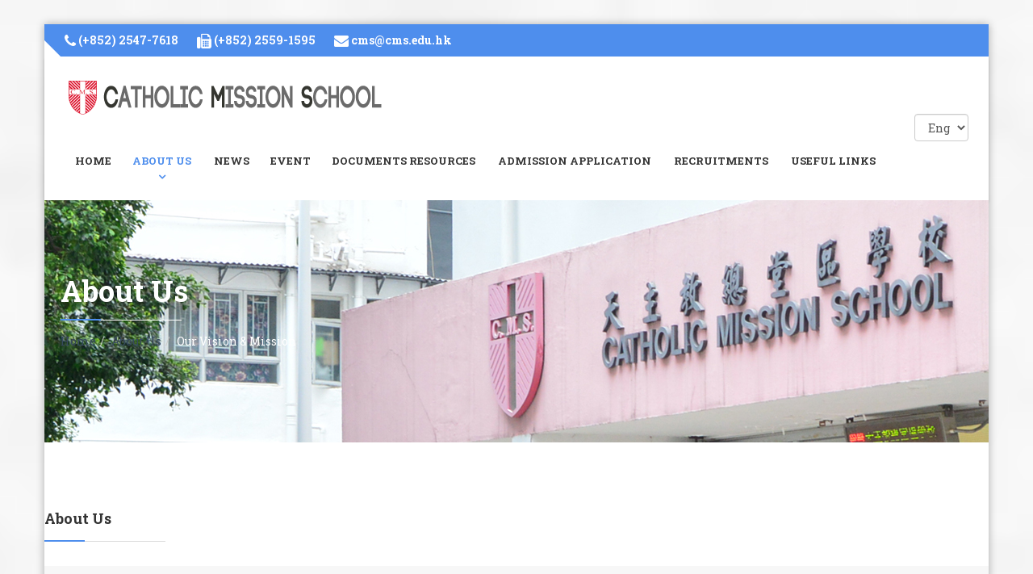

--- FILE ---
content_type: text/html; charset=utf-8
request_url: http://cms.edu.hk/index.php/en/aboutus/visionmission
body_size: 9171
content:

<!DOCTYPE html>
<html lang="en-gb" dir="ltr"
	  class='com_sppagebuilder view-page itemid-723 j31 mm-hover'>

<head>
	<base href="http://cms.edu.hk/index.php/en/aboutus/visionmission" />
	<meta http-equiv="content-type" content="text/html; charset=utf-8" />
	<meta name="keywords" content="天主教總堂區學校,Catholic Mission School,CMS School,cms, CMS" />
	<meta name="description" content="天主教總堂區學校網頁
Catholic Mission School Web" />
	<meta name="generator" content="Joomla! - Open Source Content Management" />
	<title>Catholic Mission School | Our Vision &amp; Mission</title>
	<link href="/templates/ts_cornike/favicon.ico" rel="shortcut icon" type="image/vnd.microsoft.icon" />
	<link href="/templates/ts_cornike/local/css/themes/lightblue2/bootstrap.css" rel="stylesheet" type="text/css" />
	<link href="/components/com_sppagebuilder/assets/css/font-awesome.min.css" rel="stylesheet" type="text/css" />
	<link href="/components/com_sppagebuilder/assets/css/animate.min.css" rel="stylesheet" type="text/css" />
	<link href="/components/com_sppagebuilder/assets/css/sppagebuilder.css" rel="stylesheet" type="text/css" />
	<link href="/components/com_sppagebuilder/assets/css/sppagecontainer.css" rel="stylesheet" type="text/css" />
	<link href="/templates/system/css/system.css" rel="stylesheet" type="text/css" />
	<link href="/templates/ts_cornike/local/css/themes/lightblue2/legacy-grid.css" rel="stylesheet" type="text/css" />
	<link href="/plugins/system/t3/base-bs3/fonts/font-awesome/css/font-awesome.min.css" rel="stylesheet" type="text/css" />
	<link href="/templates/ts_cornike/local/css/themes/lightblue2/template.css" rel="stylesheet" type="text/css" />
	<link href="/templates/ts_cornike/local/css/themes/lightblue2/megamenu.css" rel="stylesheet" type="text/css" />
	<link href="/templates/ts_cornike/local/css/themes/lightblue2/off-canvas.css" rel="stylesheet" type="text/css" />
	<link href="/templates/ts_cornike/fonts/font-awesome/css/font-awesome.min.css" rel="stylesheet" type="text/css" />
	<link href="/templates/ts_cornike/fonts/flat-icon/flaticon.css" rel="stylesheet" type="text/css" />
	<link href="/templates/ts_cornike/css/owl.carousel.css" rel="stylesheet" type="text/css" />
	<link href="/templates/ts_cornike/fonts/icomoon/icomoon.css" rel="stylesheet" type="text/css" />
	<link href="/templates/ts_cornike/css/colorbox.css" rel="stylesheet" type="text/css" />
	<link href="http://fonts.googleapis.com/css?family=Roboto+Slab:400,700,300" rel="stylesheet" type="text/css" />
	<link href="http://fonts.googleapis.com/css?family=Roboto:400,300,500,700" rel="stylesheet" type="text/css" />
	<link href="/modules/mod_sp_social/assets/css/default/sp_social.css" rel="stylesheet" type="text/css" />
	<link href="/media/com_acymailing/css/module_default.css?v=1528343400" rel="stylesheet" type="text/css" />
	<link href="/media/mod_falang/css/template.css" rel="stylesheet" type="text/css" />
	<style type="text/css">
.sp-page-builder .page-content #section-id-1572312770{padding:80px 0;}#sppb-addon-1572312772 .sppb-addon-title {
margin-top:5px;margin-bottom:30px;font-size:18px;line-height:18px;}
.sp-page-builder .page-content #section-id-1572312776 .sppb-section-title .sppb-title-heading {margin-top:0px;margin-bottom:-30px;}#sppb-addon-1572312778 .sppb-addon-title {
font-size:20px;line-height:20px;}
#sppb-addon-1572312782 .sppb-addon-title {
margin-bottom:10px;font-size:20px;line-height:20px;}
#sppb-addon-1572573535156 .sppb-addon-title {
font-size:20px;line-height:20px;}
#sppb-addon-1572312785 .sppb-empty-space {padding-bottom: 90px;}
	</style>
	<script type="application/json" class="joomla-script-options new">{"csrf.token":"2915c554264eea3ea36c86d1eaa3cb94","system.paths":{"root":"","base":""},"joomla.jtext":{"COM_SPPAGEBUILDER_FRONTEND_EDITOR":"Frontend Editor","COM_SPPAGEBUILDER_PREVIEW":"Preview","COM_SPPAGEBUILDER_APPLY":"Apply","COM_SPPAGEBUILDER_CANCEL":"Cancel","COM_SPPAGEBUILDER_MEDIA_MANAGER":"Media Manager","COM_SPPAGEBUILDER_MEDIA_MANAGER_UPLOAD_FILES":"Upload Files","COM_SPPAGEBUILDER_MEDIA_MANAGER_CLOSE":"Close Modal","COM_SPPAGEBUILDER_MEDIA_MANAGER_INSERT":"Insert","COM_SPPAGEBUILDER_MEDIA_MANAGER_SEARCH":"Search","COM_SPPAGEBUILDER_MEDIA_MANAGER_CANCEL":"Cancel","COM_SPPAGEBUILDER_MEDIA_MANAGER_DELETE":"Delete","COM_SPPAGEBUILDER_MEDIA_MANAGER_CONFIRM_DELETE":"You are about to permanently delete this item. 'Cancel' to stop, 'OK' to delete.","COM_SPPAGEBUILDER_MEDIA_MANAGER_LOAD_MORE":"Load More","COM_SPPAGEBUILDER_MEDIA_MANAGER_UNSUPPORTED_FORMAT":"File format not supported.","COM_SPPAGEBUILDER_MEDIA_MANAGER_BROWSE_MEDIA":"Browse Media","COM_SPPAGEBUILDER_MEDIA_MANAGER_BROWSE_FOLDERS":"Browse Folders","COM_SPPAGEBUILDER_MEDIA_MANAGER_CREATE_FOLDER":"New Folder","COM_SPPAGEBUILDER_ADDON_ICON_SELECT":"Select Icon","COM_SPPAGEBUILDER_MEDIA_MANAGER_ENTER_DIRECTORY_NAME":"Please enter the name of the directory which should be created.","COM_SPPAGEBUILDER_MEDIA_MANAGER_MEDIA_UPLOADING":"Uploading","COM_SPPAGEBUILDER_MEDIA_MANAGER_UPLOAD_FAILED":"Upload Failed","COM_SPPAGEBUILDER_MEDIA_MANAGER_MEDIA_LARGE":"This file is too large to upload.","COM_SPPAGEBUILDER_MEDIA_MANAGER_FILE_NOT_SUPPORTED":"File not supported","COM_SPPAGEBUILDER_ROW_OPTIONS":"Row Options","COM_SPPAGEBUILDER_ADD_NEW_ROW":"Add New Row","COM_SPPAGEBUILDER_DUPLICATE_ROW":"Duplicate row","COM_SPPAGEBUILDER_DISABLE_ROW":"Disable Row","COM_SPPAGEBUILDER_ENABLE_ROW":"Enable Row","COM_SPPAGEBUILDER_COPY_ROW":"Copy Row","COM_SPPAGEBUILDER_ROW_COPIED":"Copied","COM_SPPAGEBUILDER_PASTE_ROW":"Paste Row","COM_SPPAGEBUILDER_DELETE_ROW":"Delete Row","COM_SPPAGEBUILDER_ROW_TOGGLE":"Toggle Row","COM_SPPAGEBUILDER_DELETE_ROW_CONFIRMATION":"Do you really want to delete this row?","COM_SPPAGEBUILDER_ROW_COLUMNS_MANAGEMENT":"Add\/Manage Columns","COM_SPPAGEBUILDER_ROW_COLUMNS_CUSTOM":"Custom","COM_SPPAGEBUILDER_ROW_COLUMNS_GENERATE":"Generate","COM_SPPAGEBUILDER_IMPORT_PAGE":"Import","COM_SPPAGEBUILDER_IMPORT_PAGE_ALT":"Import","COM_SPPAGEBUILDER_EXPORT_PAGE":"Export","COM_SPPAGEBUILDER_PAGE_TEMPLATES":"Page Templates","COM_SPPAGEBUILDER_UNDO":"Undo","COM_SPPAGEBUILDER_REDO":"Redo","COM_SPPAGEBUILDER_SAVE":"Save","COM_SPPAGEBUILDER_ROW_COLUMNS_OPTIONS":"Column Options","COM_SPPAGEBUILDER_DELETE_COLUMN":"Delete Column","COM_SPPAGEBUILDER_ADD_NEW_ADDON":"Add New Addon","COM_SPPAGEBUILDER_ADDON":"Addon","COM_SPPAGEBUILDER_DELETE_ADDON":"Delete Addon","COM_SPPAGEBUILDER_DUPLICATE_ADDON":"Clone Addon","COM_SPPAGEBUILDER_EDIT_ADDON":"Edit Addon","COM_SPPAGEBUILDER_ADDONS_LIST":"Addons List","COM_SPPAGEBUILDER_ALL":"All","COM_SPPAGEBUILDER_MODAL_CLOSE":"Close Modal","COM_SPPAGEBUILDER_DISABLE_COLUMN":"Disable Column","COM_SPPAGEBUILDER_ENABLE_COLUMN":"Enable Column","COM_SPPAGEBUILDER_YES":"Yes","COM_SPPAGEBUILDER_NO":"No","COM_SPPAGEBUILDER_PAGE_TEMPLATES_LIST":"Templates List","COM_SPPAGEBUILDER_PAGE_TEMPLATE_LOAD":"Load","COM_SPPAGEBUILDER_ENABLE_ADDON":"Enable Addon","COM_SPPAGEBUILDER_DISABLE_ADDON":"Disable Addon","COM_SPPAGEBUILDER_ADDON_PARENT_COLUMN":"Parent Column","COM_SPPAGEBUILDER_ADD_NEW_INNER_ROW":"Add Inner Row","COM_SPPAGEBUILDER_MOVE_COLUMN":"Move Column"}}</script>
	<script src="/media/system/js/core.js?3f4d5a5b4343f5d1dd5a632607e519cf" type="text/javascript"></script>
	<script src="/media/jui/js/jquery.min.js?3f4d5a5b4343f5d1dd5a632607e519cf" type="text/javascript"></script>
	<script src="/media/jui/js/jquery-noconflict.js?3f4d5a5b4343f5d1dd5a632607e519cf" type="text/javascript"></script>
	<script src="/media/jui/js/jquery-migrate.min.js?3f4d5a5b4343f5d1dd5a632607e519cf" type="text/javascript"></script>
	<script src="/components/com_sppagebuilder/assets/js/parallax.min.js" type="text/javascript"></script>
	<script src="/components/com_sppagebuilder/assets/js/sppagebuilder.js" type="text/javascript"></script>
	<script src="/plugins/system/t3/base-bs3/bootstrap/js/bootstrap.js" type="text/javascript"></script>
	<script src="/plugins/system/t3/base-bs3/js/jquery.tap.min.js" type="text/javascript"></script>
	<script src="/plugins/system/t3/base-bs3/js/off-canvas.js" type="text/javascript"></script>
	<script src="/plugins/system/t3/base-bs3/js/script.js" type="text/javascript"></script>
	<script src="/plugins/system/t3/base-bs3/js/menu.js" type="text/javascript"></script>
	<script src="/templates/ts_cornike/js/script.js" type="text/javascript"></script>
	<script src="/templates/ts_cornike/js/jquery.counterup.min.js" type="text/javascript"></script>
	<script src="/templates/ts_cornike/js/waypoints.min.js" type="text/javascript"></script>
	<script src="/templates/ts_cornike/js/owl.carousel.js" type="text/javascript"></script>
	<script src="/templates/ts_cornike/js/jquery.colorbox.js" type="text/javascript"></script>
	<script src="/templates/ts_cornike/js/smoothscroll.js" type="text/javascript"></script>
	<script src="/plugins/system/t3/base-bs3/js/nav-collapse.js" type="text/javascript"></script>
	<script src="http://cms.edu.hk/media/system/js/core.js?v=1694501255" type="text/javascript"></script>
	<script src="/media/com_acymailing/js/acymailing_module.js?v=581" type="text/javascript" async="async"></script>
	<script type="text/javascript">
	if(typeof acymailing == 'undefined'){
					var acymailing = Array();
				}
				acymailing['NAMECAPTION'] = 'Name';
				acymailing['NAME_MISSING'] = 'Please enter your name';
				acymailing['EMAILCAPTION'] = 'E-mail';
				acymailing['VALID_EMAIL'] = 'Please enter a valid e-mail address';
				acymailing['ACCEPT_TERMS'] = 'Please check the Terms and Conditions';
				acymailing['CAPTCHA_MISSING'] = 'The captcha is invalid, please try again';
				acymailing['NO_LIST_SELECTED'] = 'Please select the lists you want to subscribe to';
		jQuery(function($){ initTooltips(); $("body").on("subform-row-add", initTooltips); function initTooltips (event, container) { container = container || document;$(container).find(".hasTooltip").tooltip({"html": true,"container": "body"});} });
	</script>
	<meta content="Our Vision & Mission" property="og:title" />
	<meta content="website" property="og:type"/>
	<meta content="http://cms.edu.hk/index.php/en/aboutus/visionmission" property="og:url" />
	<link rel="alternate" href="http://cms.edu.hk/index.php/aboutus/visionmission" hreflang="zh" />
	<link rel="alternate" href="http://cms.edu.hk/index.php/aboutus/visionmission"  hreflang="x-default" />
	<link rel="alternate" href="http://cms.edu.hk/index.php/en/aboutus/visionmission" hreflang="en" />

	
<!-- META FOR IOS & HANDHELD -->
	<meta name="viewport" content="width=device-width, initial-scale=1.0, maximum-scale=1.0, user-scalable=no"/>
	<style type="text/stylesheet">
		@-webkit-viewport   { width: device-width; }
		@-moz-viewport      { width: device-width; }
		@-ms-viewport       { width: device-width; }
		@-o-viewport        { width: device-width; }
		@viewport           { width: device-width; }
	</style>
	<script type="text/javascript">
		//<![CDATA[
		if (navigator.userAgent.match(/IEMobile\/10\.0/)) {
			var msViewportStyle = document.createElement("style");
			msViewportStyle.appendChild(
				document.createTextNode("@-ms-viewport{width:auto!important}")
			);
			document.getElementsByTagName("head")[0].appendChild(msViewportStyle);
		}
		//]]>
	</script>
<meta name="HandheldFriendly" content="true"/>
<meta name="apple-mobile-web-app-capable" content="YES"/>
<!-- //META FOR IOS & HANDHELD -->




<!-- Le HTML5 shim and media query for IE8 support -->
<!--[if lt IE 9]>
<script src="//html5shim.googlecode.com/svn/trunk/html5.js"></script>
<script type="text/javascript" src="/plugins/system/t3/base-bs3/js/respond.min.js"></script>
<![endif]-->

<!-- You can add Google Analytics here or use T3 Injection feature -->

</head>

<body>

  <div class="t3-wrapper box"> <!-- Need this wrapper for off-canvas menu. Remove if you don't use of-canvas -->

      <div class="box-wrapper">
         
         
<!-- Topbar -->

	<div class="ts-topbar">
		<div class="container">
				<!-- SPOTLIGHT -->
	<div class="t3-spotlight t3-topbar  row">
					<div class=" col-lg-9 col-md-6 col-sm-6 col-xs-6">
								<div class="t3-module module " id="Mod120"><div class="module-inner"><div class="module-ct">

<div class="custom"  >
	<ul class="top-info">
<li>
<div class="info-box"><span class="info-icon"><i class="fa fa-phone"></i></span>
<div class="info-box-content">
<p>(+852) 2547-7618</p>
</div>
</div>
</li>
<li>
<div class="info-box"><span class="info-icon"><i class="fa fa-fax"></i></span>
<div class="info-box-content">
<p>(+852) 2559-1595</p>
</div>
</div>
</li>
<li>
<div class="info-box"><span class="info-icon"><i class="fa fa-envelope"></i></span>
<div class="info-box-content">
<p><span style="color: #ffffff;"><a style="color: #ffffff;" href="mailto:cms@cms.edu.hk">cms@cms.edu.hk</a></span></p>
</div>
</div>
</li>
</ul></div>
</div></div></div>
							</div>
					<div class=" col-lg-3 col-md-6 col-sm-6 col-xs-6">
								&nbsp;
							</div>
			</div>
<!-- SPOTLIGHT -->
		</div>
	</div>

<!-- Topbar end -->

         

<!-- HEADER -->
<header id="t3-header" class="t3-header">
	<div class="container">
		<div class="row">

			<div class="ts-navbar clearfix">
				<!-- LOGO -->
				<div class="col-xs-6 col-sm-3 logo">
					<div class="logo-image logo-control">
						<a href="/" title="Catholic Mission School">
															<img class="logo-img" src="/images/demo/logo_CMS2.png" alt="Catholic Mission School" />
																						<img class="logo-img-sm" src="/images/demo/logo_CMS2_s.png" alt="Catholic Mission School" />
														<span>Catholic Mission School</span>
						</a>
						<small class="site-slogan"></small>
					</div>
				</div>
				<!-- //LOGO -->


				<div class="pull-right hidden-sm hidden-xs">
					<div class="t3-navbar t3-mainnav navbar-collapse collapse">
						<div  class="t3-megamenu"  data-responsive="true">
<ul itemscope itemtype="http://www.schema.org/SiteNavigationElement" class="nav navbar-nav level0">
<li itemprop='name'  data-id="435" data-level="1">
<a itemprop='url' class=""  href="/index.php/en/"   data-target="#">Home </a>

</li>
<li itemprop='name' class="active dropdown mega" data-id="571" data-level="1">
<a itemprop='url' class=" dropdown-toggle"  href="#"   data-target="#" data-toggle="dropdown">About Us<em class="caret"></em></a>

<div class="nav-child dropdown-menu mega-dropdown-menu"  ><div class="mega-dropdown-inner">
<div class="row">
<div class="col-xs-12 mega-col-nav" data-width="12"><div class="mega-inner">
<ul itemscope itemtype="http://www.schema.org/SiteNavigationElement" class="mega-nav level1">
<li itemprop='name'  data-id="776" data-level="2">
<a itemprop='url' class=""  href="https://www.catholic.edu.hk/en/" target="_blank"   data-target="#">Catholic Education Office</a>

</li>
<li itemprop='name'  data-id="572" data-level="2">
<a itemprop='url' class=""  href="/index.php/en/aboutus/school-profile"   data-target="#">School Profile </a>

</li>
<li itemprop='name' class="current active" data-id="723" data-level="2">
<a itemprop='url' class=""  href="/index.php/en/aboutus/visionmission"   data-target="#">Our Vision &amp; Mission </a>

</li>
<li itemprop='name'  data-id="726" data-level="2">
<a itemprop='url' class=""  href="/index.php/en/aboutus/teaching-staff"   data-target="#">Faculty &amp; Staff </a>

</li>
<li itemprop='name'  data-id="727" data-level="2">
<a itemprop='url' class=""  href="/index.php/en/aboutus/school-uniforms"   data-target="#">School Uniforms </a>

</li>
<li itemprop='name'  data-id="748" data-level="2">
<a itemprop='url' class=""  href="/index.php/en/aboutus/2020-12-10-03-11-51"   data-target="#">PTA Committee </a>

</li>
<li itemprop='name'  data-id="749" data-level="2">
<a itemprop='url' class=""  href="/index.php/en/aboutus/alumni"   data-target="#">Alumni Association </a>

</li>
</ul>
</div></div>
</div>
</div></div>
</li>
<li itemprop='name'  data-id="575" data-level="1">
<a itemprop='url' class=""  href="/index.php/en/news"   data-target="#">News </a>

</li>
<li itemprop='name'  data-id="766" data-level="1">
<a itemprop='url' class=""  href="/index.php/en/event"   data-target="#">EVENT </a>

</li>
<li itemprop='name' class="dropdown mega" data-id="729" data-level="1">
<a itemprop='url' class=" dropdown-toggle"  href="#"   data-target="#" data-toggle="dropdown">Documents Resources<em class="caret"></em></a>

<div class="nav-child dropdown-menu mega-dropdown-menu"  ><div class="mega-dropdown-inner">
<div class="row">
<div class="col-xs-12 mega-col-nav" data-width="12"><div class="mega-inner">
<ul itemscope itemtype="http://www.schema.org/SiteNavigationElement" class="mega-nav level1">
<li itemprop='name'  data-id="730" data-level="2">
<a itemprop='url' class=""  href="/index.php/en/documentsresources/2020-03-09-03-13-58"   data-target="#">Apply for Recommendation or Reference Letters </a>

</li>
<li itemprop='name'  data-id="735" data-level="2">
<a itemprop='url' class=""  href="/index.php/en/documentsresources/tender"   data-target="#">Tender / Written Quotation Notice </a>

</li>
</ul>
</div></div>
</div>
</div></div>
</li>
<li itemprop='name' class="dropdown mega" data-id="733" data-level="1">
<a itemprop='url' class=" dropdown-toggle"  href="http://www.cms.edu.hk/images/cms/CMS_Circular/Admission_Application.pdf"   data-target="#" data-toggle="dropdown">Admission Application<em class="caret"></em></a>

<div class="nav-child dropdown-menu mega-dropdown-menu"  ><div class="mega-dropdown-inner">
<div class="row">
<div class="col-xs-12 mega-col-nav" data-width="12"><div class="mega-inner">
<ul itemscope itemtype="http://www.schema.org/SiteNavigationElement" class="mega-nav level1">
<li itemprop='name'  data-id="767" data-level="2">
<a itemprop='url' class=""  href="http://www.cms.edu.hk/images/cms/CMS_Circular/Admission_Application.pdf"   data-target="#">P2-P6 Admission Application Form</a>

</li>
<li itemprop='name'  data-id="768" data-level="2">
<a itemprop='url' class=""  href="http://www.cms.edu.hk/images/cms/CMS_Circular/Admission_Application_P1.pdf"   data-target="#">P1 Admission Application Form</a>

</li>
</ul>
</div></div>
</div>
</div></div>
</li>
<li itemprop='name' class="dropdown mega" data-id="734" data-level="1">
<a itemprop='url' class=" dropdown-toggle"  href="#"   data-target="#" data-toggle="dropdown">recruitments<em class="caret"></em></a>

<div class="nav-child dropdown-menu mega-dropdown-menu"  ><div class="mega-dropdown-inner">
<div class="row">
<div class="col-xs-12 mega-col-nav" data-width="12"><div class="mega-inner">
<ul itemscope itemtype="http://www.schema.org/SiteNavigationElement" class="mega-nav level1">
<li itemprop='name'  data-id="774" data-level="2">
<a itemprop='url' class=""  href="/index.php/en/recruitments/recruitments-2"   data-target="#">職位招聘  </a>

</li>
</ul>
</div></div>
</div>
</div></div>
</li>
<li itemprop='name' class="dropdown mega" data-id="728" data-level="1">
<a itemprop='url' class=" dropdown-toggle"  href="#"   data-target="#" data-toggle="dropdown">Useful Links<em class="caret"></em></a>

<div class="nav-child dropdown-menu mega-dropdown-menu"  ><div class="mega-dropdown-inner">
<div class="row">
<div class="col-xs-12 mega-col-nav" data-width="12"><div class="mega-inner">
<ul itemscope itemtype="http://www.schema.org/SiteNavigationElement" class="mega-nav level1">
<li itemprop='name'  data-id="775" data-level="2">
<a itemprop='url' class=""  href="/index.php/en/usefullinks/usefullinks-2"   data-target="#">有用的鏈接 </a>

</li>
<li itemprop='name'  data-id="773" data-level="2">
<a itemprop='url' class=""  href="/index.php/en/usefullinks/2023-05-07"   data-target="#">Useful Information </a>

</li>
</ul>
</div></div>
</div>
</div></div>
</li>
</ul>
</div>

					</div>
				</div>

									<div class="pull-right hidden-sm hidden-xs">
													<!-- Head Right -->
							<div class="head-right ">
								


<div class="mod-languages ">

    <form name="lang" method="post" action="http://cms.edu.hk/index.php/en/aboutus/visionmission">
        	<select class="inputbox" onchange="document.location.replace(this.value);" >
                                                <option value="/index.php/zh/aboutus/visionmission" >中文</option>
                                                                <option value="/index.php/en/aboutus/visionmission" selected="selected">Eng</option>
                                    </select>
    </form>


</div>

							</div>
							<!-- //Head Right -->
						
											</div>
				

				<!-- Brand and toggle get grouped for better mobile display -->
				<div class="navbar-header hidden-md hidden-lg">

											
					
											
<button class="btn btn-primary off-canvas-toggle " type="button" data-pos="right" data-nav="#t3-off-canvas" data-effect="off-canvas-effect-1">
  <i class="fa fa-bars"></i>
</button>

<!-- OFF-CANVAS SIDEBAR -->
<div id="t3-off-canvas" class="t3-off-canvas ">

  <div class="t3-off-canvas-header">
    <h2 class="t3-off-canvas-header-title">Sidebar</h2>
    <button type="button" class="close" data-dismiss="modal" aria-hidden="true">&times;</button>
  </div>

  <div class="t3-off-canvas-body">
    <div class="t3-module module_menu " id="Mod114"><div class="module-inner"><div class="module-ct"><ul class="nav menu">
<li class="item-435 default"><a href="/index.php/en/" class="">Home</a></li><li class="item-571 active deeper dropdown parent"><a href="#" class=" dropdown-toggle" data-toggle="dropdown">About Us <em class="caret"></em></a><ul class="dropdown-menu"><li class="item-776"><a href="https://www.catholic.edu.hk/en/" class="" target="_blank" rel="noopener noreferrer">Catholic Education Office </a></li><li class="item-572"><a href="/index.php/en/aboutus/school-profile" class="">School Profile</a></li><li class="item-723 current active"><a href="/index.php/en/aboutus/visionmission" class="">Our Vision &amp; Mission</a></li><li class="item-726"><a href="/index.php/en/aboutus/teaching-staff" class="">Faculty &amp; Staff</a></li><li class="item-727"><a href="/index.php/en/aboutus/school-uniforms" class="">School Uniforms</a></li><li class="item-748"><a href="/index.php/en/aboutus/2020-12-10-03-11-51" class="">PTA Committee</a></li><li class="item-749"><a href="/index.php/en/aboutus/alumni" class="">Alumni Association</a></li></ul></li><li class="item-575"><a href="/index.php/en/news" class="">News</a></li><li class="item-766"><a href="/index.php/en/event" class="">EVENT</a></li><li class="item-729 deeper dropdown parent"><a href="#" class=" dropdown-toggle" data-toggle="dropdown">Documents Resources <em class="caret"></em></a><ul class="dropdown-menu"><li class="item-730"><a href="/index.php/en/documentsresources/2020-03-09-03-13-58" class="">Apply for Recommendation or Reference Letters</a></li><li class="item-735"><a href="/index.php/en/documentsresources/tender" class="">Tender / Written Quotation Notice</a></li></ul></li><li class="item-733 deeper dropdown parent"><a href="http://www.cms.edu.hk/images/cms/CMS_Circular/Admission_Application.pdf" class=" dropdown-toggle" data-toggle="dropdown">Admission Application <em class="caret"></em></a><ul class="dropdown-menu"><li class="item-767"><a href="http://www.cms.edu.hk/images/cms/CMS_Circular/Admission_Application.pdf" class="">P2-P6 Admission Application Form </a></li><li class="item-768"><a href="http://www.cms.edu.hk/images/cms/CMS_Circular/Admission_Application_P1.pdf" class="">P1 Admission Application Form </a></li></ul></li><li class="item-734 deeper dropdown parent"><a href="#" class=" dropdown-toggle" data-toggle="dropdown">recruitments <em class="caret"></em></a><ul class="dropdown-menu"><li class="item-774"><a href="/index.php/en/recruitments/recruitments-2" class="">職位招聘 </a></li></ul></li><li class="item-728 deeper dropdown parent"><a href="#" class=" dropdown-toggle" data-toggle="dropdown">Useful Links <em class="caret"></em></a><ul class="dropdown-menu"><li class="item-775"><a href="/index.php/en/usefullinks/usefullinks-2" class="">有用的鏈接</a></li><li class="item-773"><a href="/index.php/en/usefullinks/2023-05-07" class="">Useful Information</a></li></ul></li></ul>
</div></div></div><div class="t3-module module " id="Mod216"><div class="module-inner"><h3 class="module-title ">Language</h3><div class="module-ct">


<div class="mod-languages  advanced-dropdown">

    <form name="lang" method="post" action="http://cms.edu.hk/index.php/en/aboutus/visionmission">
    
        <script type="application/javascript">
            jQuery(function() {
                var speed = 150;
                jQuery('div.advanced-dropdown').hover(
                    function()
                    {
                        jQuery(this).find('ul').filter(':not(:animated)').slideDown({duration: speed});
                    },
                    function()
                    {
                        jQuery(this).find('ul').filter(':not(:animated)').slideUp({duration: speed});
                    }
                );
            });
        </script>

        

        <!-- >>> [PAID] >>> -->
                                                        <a href="javascript:;" class="langChoose">
                                          Eng                                       <span class="caret"></span>
                </a>
                            <ul class="lang-inline" style="display: none">
                                                <li class="" dir="ltr">
                                                    <a href="/index.php/zh/aboutus/visionmission">
                                                                                                   中文                                                                                            </a>
                                            </li>
                                                                </ul>
        <!-- <<< [PAID] <<< -->
    </form>


</div>
</div></div></div>
  </div>

</div>
<!-- //OFF-CANVAS SIDEBAR -->

					
				</div><!-- Toggle button end -->



			</div><!-- Navbar end -->
		</div><!-- row end -->
	</div>
</header>
<!-- //HEADER -->


         



       
         

	<div class="ts-page-title">
		

<div class="custom"  style="background-image: url(/images/banners/aboutus-pagetitle.jpg)" >
	<div class="page-title-wrapper container">
<h2>About Us</h2>
</div></div>


					<!-- NAV HELPER -->
			<nav class="wrap t3-navhelper ">
				<div class="container">
					
<ol class="breadcrumb ">
	<li class="active"><span class="hasTooltip"><i class="fa fa-map-marker" data-toggle="tooltip" title="You are here: "></i></span></li><li><a href="/index.php/en/" class="pathway">Home</a><span class="divider"><img src="/templates/ts_cornike/images/system/arrow.png" alt="" /></span></li><li><a href="#" class="pathway">About Us</a><span class="divider"><img src="/templates/ts_cornike/images/system/arrow.png" alt="" /></span></li><li><span>Our Vision &amp; Mission</span></li></ol>

				</div>
			</nav>
			<!-- //NAV HELPER -->
			</div>


         
<!-- Content -->

<!-- Content end -->

         



         
<div id="t3-mainbody" class="no-container">
    <div class="row">

        <!-- MAIN CONTENT -->
        <div id="t3-content" class="content col-xs-12">
                            <div id="system-message-container">
	</div>

                        
<div id="sp-page-builder" class="sp-page-builder  page-29">

	
	<div class="page-content">
		<section id="section-id-1572312770" class="sppb-section "  ><div class="sppb-row-container"><div class="sppb-row"><div class="sppb-col-sm-3"><div id="column-id-1572312771" class="sppb-column " ><div class="sppb-column-addons"><div id="sppb-addon-1572312772" class="clearfix" ><div class="sppb-addon sppb-addon-module sidebar title-border border-left"><div class="sppb-addon-content"><h3 class="sppb-addon-title">About Us</h3><ul class="nav menu">
<li class="item-776"><a href="https://www.catholic.edu.hk/en/" class="" target="_blank" rel="noopener noreferrer">Catholic Education Office </a></li><li class="item-572 active"><a href="/index.php/en/aboutus/school-profile" class="">School Profile</a></li><li class="item-723 current"><a href="/index.php/en/aboutus/visionmission" class="">Our Vision & Mission</a></li><li class="item-726"><a href="/index.php/en/aboutus/teaching-staff" class="">Faculty & Staff</a></li><li class="item-727"><a href="/index.php/en/aboutus/school-uniforms" class="">School Uniforms</a></li><li class="item-748"><a href="/index.php/en/aboutus/2020-12-10-03-11-51" class="">PTA Committee</a></li><li class="item-749"><a href="/index.php/en/aboutus/alumni" class="">Alumni Association</a></li></ul>
</div></div></div></div></div></div><div class="sppb-col-sm-9"><div id="column-id-1572312773" class="sppb-column" ><div class="sppb-column-addons"><div id="section-id-1572312776" class="sppb-section  title-border border-left"  ><div class="sppb-container-inner"><div class="sppb-container"><div class="sppb-section-title sppb-text-left"><h3 class="sppb-title-heading">Our Vision & Mission</h3></div></div><div class="sppb-row"><div class="sppb-col-sm-12"><div id="column-id-1572312777" class="sppb-column" ><div class="sppb-column-addons"><div id="sppb-addon-1572312778" class="clearfix" ><div class="sppb-addon sppb-addon-text-block sppb-text-left "><h3 class="sppb-addon-title">Vision</h3><div class="sppb-addon-content"><blockquote>
<ul class="list-arrow">
<li>We take on Catholic Education mission which sets Christ as the foundation of education. Our efforts are to spread the fraternity and essence of Chinese culture.</li>
<li>We envision our students can nurture their wisdom, to have self-cultivation as well as to pursue the truth.</li>
<li>We envision our students to be individuals with physically and mentally healthy, compassionate in serving others and capable of telling right from wrong. </li>
<li>We see our students as independent, informed and innovative, and moral and ethical members of society.</li>
<li>Under the circumstances of globalization, we visualize the integration of multi-culture into Chinese and the West. We see global citizens with sustainable development in leading a good life and contributing to their families, society, Nation and even all humans on Earth.</li>
</ul>
</blockquote></div></div></div></div></div></div></div></div></div><div id="section-id-1572312780" class="sppb-section "  ><div class="sppb-container-inner"><div class="sppb-row"><div class="sppb-col-md-12"><div id="column-id-1572312781" class="sppb-column" ><div class="sppb-column-addons"><div id="sppb-addon-1572312782" class="clearfix" ><div class="sppb-addon sppb-addon-text-block sppb-text-left "><h3 class="sppb-addon-title">Our Mission</h3><div class="sppb-addon-content"><blockquote>
<ul class="list-arrow">
We nurture a new generation of talents. It is also our effort to equip students with intellectual competency with better performance in academic subjects. For further their studies or future, we set a long term goal to cultivate their personal accomplishment and moral behaviour.
</ul>
</blockquote></div></div></div></div></div></div></div></div></div><div id="section-id-1572573535157" class="sppb-section "  ><div class="sppb-container-inner"><div class="sppb-row"><div class="sppb-col-md-12"><div id="column-id-1572573535158" class="sppb-column" ><div class="sppb-column-addons"><div id="sppb-addon-1572573535156" class="clearfix" ><div class="sppb-addon sppb-addon-text-block sppb-text-left "><h3 class="sppb-addon-title">School Motto </h3><div class="sppb-addon-content"><blockquote>
<p>Reverence for Lord and Love Others, Study Diligently, and Pursuit of Truth</p>
</blockquote></div></div></div><div id="sppb-addon-1572312785" class="clearfix" ><div class="sppb-empty-space  clearfix"></div></div></div></div></div></div></div></div></div></div></div></div></div></section>			</div>
</div>

        </div>
        <!-- //MAIN CONTENT -->

    </div>
</div>



         
<!-- Main top -->

<!-- Main top -->

         

       
         
<!-- Main bottom -->

	<div class="ts-main-bottom">
		<div class="container">
				<!-- SPOTLIGHT -->
	<div class="t3-spotlight t3-mainbottom  row">
					<div class="  col-lg-12 hidden-lg   col-md-12 hidden-md   col-sm-12 hidden-sm   col-xs-12 hidden-xs ">
								<div class="t3-module module bottom-call-to " id="Mod191"><div class="module-inner"><div class="module-ct">

<div class="custom bottom-call-to"  >
	<h3>Can We Help?</h3>
<h4>+44 (0) 3792 722 972</h4></div>
</div></div></div>
							</div>
					<div class="  col-lg-6 hidden-lg   col-md-6 hidden-md   col-sm-6 hidden-sm   col-xs-6 hidden-xs ">
								<div class="t3-module module newsletter " id="Mod193"><div class="module-inner"><div class="module-ct"><div class="acymailing_module newsletter" id="acymailing_module_formAcymailing40391">
	<div class="acymailing_fulldiv" id="acymailing_fulldiv_formAcymailing40391" style="text-align:left" >
		<form id="formAcymailing40391" action="/index.php/en/aboutus/visionmission" onsubmit="return submitacymailingform('optin','formAcymailing40391')" method="post" name="formAcymailing40391"  >
		<div class="acymailing_module_form" >
			<div class="acymailing_introtext"><h4>Newsletter Sign-up</h4> Latest updates and news</div>			<div class="acymailing_form">
					<p class="onefield fieldacyemail" id="field_email_formAcymailing40391">							<span class="acyfield_email acy_requiredField"><input id="user_email_formAcymailing40391"  onfocus="if(this.value == 'E-mail') this.value = '';" onblur="if(this.value=='') this.value='E-mail';" class="inputbox" type="text" name="user[email]" style="width:80%" value="E-mail" title="E-mail" /></span>
							</p>
					
					<p class="acysubbuttons">
												<input class="button subbutton btn btn-primary" type="submit" value="Subscribe" name="Submit" onclick="try{ return submitacymailingform('optin','formAcymailing40391'); }catch(err){alert('The form could not be submitted '+err);return false;}"/>
											</p>
				</div>
						<input type="hidden" name="ajax" value="0"/>
			<input type="hidden" name="acy_source" value="module_193" />
			<input type="hidden" name="ctrl" value="sub"/>
			<input type="hidden" name="task" value="notask"/>
			<input type="hidden" name="redirect" value="http%3A%2F%2Fcms.edu.hk%2Findex.php%2Fen%2Faboutus%2Fvisionmission"/>
			<input type="hidden" name="redirectunsub" value="http%3A%2F%2Fcms.edu.hk%2Findex.php%2Fen%2Faboutus%2Fvisionmission"/>
			<input type="hidden" name="option" value="com_acymailing"/>
						<input type="hidden" name="hiddenlists" value="1"/>
			<input type="hidden" name="acyformname" value="formAcymailing40391" />
									</div>
		</form>
	</div>
	</div>
</div></div></div>
							</div>
			</div>
<!-- SPOTLIGHT -->
		</div>
	</div>

<!-- Main bottom -->



         
<!-- FOOTER -->
<footer id="t3-footer" class="wrap t3-footer">

			<!-- FOOT NAVIGATION -->
		<div class="container">
				<!-- SPOTLIGHT -->
	<div class="t3-spotlight t3-footnav  row">
					<div class=" col-lg-4 col-md-4 col-sm-4 col-xs-6">
								<div class="t3-module module footer-about-us " id="Mod146"><div class="module-inner"><h3 class="module-title ">About Us</h3><div class="module-ct">

<div class="custom footer-about-us"  >
	<p><img class="footer-logo img-responsive" src="/images/demo/logo.png" alt="" /></p>
</div>
</div></div></div><div class="t3-module module footer-social " id="Mod187"><div class="module-inner"><div class="module-ct">	
	
	<div id="sp_social187" class="sp_social icon_size_32  footer-social">
	<ul>
			
		
					<li><a target='_blank'  title="Facebook" href="http://www.facebook.com/catholicmissionsch"><i class="fa fa-facebook"> </i></a></li>
				
			
		
			
		
			
		
		
			

			
		
			

			
		
			
		
			
		
			

			

			
	</ul>
	<div style="clear:both"></div>
</div></div></div></div>
							</div>
					<div class=" col-lg-4 col-md-4 col-sm-4 col-xs-6">
								<div class="t3-module module " id="Mod147"><div class="module-inner"><h3 class="module-title ">Map</h3><div class="module-ct">

<div class="custom"  >
	<iframe src="https://www.google.com/maps/embed?pb=!1m14!1m8!1m3!1d922.9596034296211!2d114.14699!3d22.28411!3m2!1i1024!2i768!4f13.1!3m3!1m2!1s0x0%3A0x19409268125e2c6b!2z5aSp5Li75pWZ57i95aCC5Y2A5a245qCh!5e0!3m2!1szh-TW!2sus!4v1573005882537!5m2!1szh-TW!2sus" width="300" height="250" frameborder="0" style="border:0;" allowfullscreen=""></iframe></div>
</div></div></div>
							</div>
					<div class=" col-lg-4 col-md-4 col-sm-4 col-xs-12">
								<div class="t3-module module " id="Mod129"><div class="module-inner"><h3 class="module-title ">Get In Touch</h3><div class="module-ct">

<div class="custom"  >
	<h4><i class="fa fa-map-marker"></i> Address</h4>
<p>Rutter Street,Central,Hong Kong | 香港中環律打街</p>
<h4><i class="fa fa-envelope-o"></i> Email</h4>
<p>cms@cms.edu.hk</p>
<h4><i class="fa fa-phone"></i> Phone No</h4>
<p>(+852)2547-7618</p>
<h4><i class="fa fa-fax"></i> Fax No</h4>
<p>(+852)2559-1595</p></div>
</div></div></div>
							</div>
			</div>
<!-- SPOTLIGHT -->
		</div>
		<!-- //FOOT NAVIGATION -->
	
	<section class="t3-copyright">
		<div class="container">
			<div class="row">
				<div class="col-sm-4 copyright ">
					<div class="module">
	Copyright &#169; 2026 Catholic Mission School. All Rights Reserved.</div>
				</div>

				
				
			</div>
		</div>
	</section>

</footer>
<!-- //FOOTER -->


<!-- Back to top -->
<div id="back-to-top" data-spy="affix" data-offset-top="10" class="back-to-top">
  <button class="btn btn-primary" title="Back to Top"><i class="fa fa-angle-double-up"></i></button>
</div>

<script type="text/javascript">
(function($) {
	// Back to top
	$('#back-to-top').on('click', function(){
		$("html, body").animate({scrollTop: 0}, 500);
		return false;
	});
})(jQuery);
</script>
      </div>

     
  </div>

</body>

</html>

--- FILE ---
content_type: text/css
request_url: http://cms.edu.hk/templates/ts_cornike/local/css/themes/lightblue2/template.css
body_size: 18452
content:
@media (max-width: 767px) {
  .always-show .mega > .mega-dropdown-menu,
  .always-show .dropdown-menu {
    display: block !important;
    position: static;
  }
  .open .dropdown-menu {
    display: block;
  }
}
.t3-logo,
.t3-logo-small {
  display: block;
  text-decoration: none;
  text-align: left;
  background-repeat: no-repeat;
  background-position: center;
}
.t3-logo {
  width: 182px;
  height: 50px;
}
.t3-logo-small {
  width: 60px;
  height: 30px;
}
.t3-logo,
.t3-logo-color {
  background-image: url("//static.joomlart.com/images/jat3v3-documents/logo-complete/t3logo-big-color.png");
}
.t3-logo-small,
.t3-logo-small.t3-logo-color {
  background-image: url("//static.joomlart.com/images/jat3v3-documents/logo-complete/t3logo-small-color.png");
}
.t3-logo-dark {
  background-image: url("//static.joomlart.com/images/jat3v3-documents/logo-complete/t3logo-big-dark.png");
}
.t3-logo-small.t3-logo-dark {
  background-image: url("//static.joomlart.com/images/jat3v3-documents/logo-complete/t3logo-small-dark.png");
}
.t3-logo-light {
  background-image: url("//static.joomlart.com/images/jat3v3-documents/logo-complete/t3logo-big-light.png");
}
.t3-logo-small.t3-logo-light {
  background-image: url("//static.joomlart.com/images/jat3v3-documents/logo-complete/t3logo-small-light.png");
}
@media (max-width: 767px) {
  .logo-control .logo-img-sm {
    display: block;
  }
  .logo-control .logo-img {
    display: none;
  }
}
@media (min-width: 768px) {
  .logo-control .logo-img-sm {
    display: none;
  }
  .logo-control .logo-img {
    display: block;
  }
}
#community-wrap .collapse {
  position: relative;
  height: 0;
  overflow: hidden;
  display: block;
}
.body-data-holder:before {
  display: none;
  content: "grid-float-breakpoint:768px screen-xs:480px screen-sm:768px screen-md:992px screen-lg:1200px";
}

input,
button,
select,
textarea {
  font-family: inherit;
  font-size: inherit;
  line-height: inherit;
}
a {
  color: #37495e;
  text-decoration: none;
}
a:hover,
a:focus {
  color: #1b242e;
  text-decoration: underline;
}
a:focus {
  outline: thin dotted;
  outline: 5px auto -webkit-focus-ring-color;
  outline-offset: -2px;
}
img {
  vertical-align: middle;
}
th,
td {
  line-height: 1.42857143;
  text-align: left;
  vertical-align: top;
}
th {
  font-weight: bold;
}
td,
tr td {
  border-top: 1px solid #dddddd;
}
.cat-list-row0:hover,
.cat-list-row1:hover {
  background: #f5f5f5;
}
.cat-list-row1,
tr.cat-list-row1 td {
  background: #f9f9f9;
}
table.contentpane,
table.tablelist,
table.category,
table.admintable,
table.blog {
  width: 100%;
}
table.contentpaneopen {
  border: 0;
}
.star {
  color: #ffc527;
}
.red {
  color: #ed1b24;
}
hr {
  margin-top: 20px;
  margin-bottom: 20px;
  border: 0;
  border-top: 1px solid #eeeeee;
}
.wrap {
  width: auto;
  clear: both;
}
.center,
.table td.center,
.table th.center {
  text-align: center;
}
.element-invisible {
  position: absolute;
  padding: 0;
  margin: 0;
  border: 0;
  height: 1px;
  width: 1px;
  overflow: hidden;
}

h1 small,
h2 small,
h3 small,
h4 small,
h5 small,
h6 small,
.h1 small,
.h2 small,
.h3 small,
.h4 small,
.h5 small,
.h6 small,
h1 .small,
h2 .small,
h3 .small,
h4 .small,
h5 .small,
h6 .small,
.h1 .small,
.h2 .small,
.h3 .small,
.h4 .small,
.h5 .small,
.h6 .small {
  font-weight: normal;
  line-height: 1;
  color: #909090;
}
h1,
.h1,
h2,
.h2,
h3,
.h3 {
  margin-top: 20px;
  margin-bottom: 10px;
}
h1 small,
.h1 small,
h2 small,
.h2 small,
h3 small,
.h3 small,
h1 .small,
.h1 .small,
h2 .small,
.h2 .small,
h3 .small,
.h3 .small {
  font-size: 65%;
}
h4,
.h4,
h5,
.h5,
h6,
.h6 {
  margin-top: 10px;
  margin-bottom: 10px;
}
h4 small,
.h4 small,
h5 small,
.h5 small,
h6 small,
.h6 small,
h4 .small,
.h4 .small,
h5 .small,
.h5 .small,
h6 .small,
.h6 .small {
  font-size: 75%;
}
h1,
.h1 {
  font-size: 36px;
}
h2,
.h2 {
  font-size: 30px;
}
h3,
.h3 {
  font-size: 24px;
}
h4,
.h4 {
  font-size: 18px;
}
h5,
.h5 {
  font-size: 14px;
}
h6,
.h6 {
  font-size: 12px;
}
p {
  margin: 0 0 10px;
}
.lead {
  margin-bottom: 20px;
  font-size: 16px;
  font-weight: 200;
  line-height: 1.4;
}
@media (min-width: 768px) {
  .lead {
    font-size: 21px;
  }
}
small,
.small {
  font-size: 85%;
}
cite {
  font-style: normal;
}
.text-left {
  text-align: left;
}
.text-right {
  text-align: right;
}
.text-center {
  text-align: center;
}
.text-justify {
  text-align: justify;
}
.text-muted {
  color: #909090;
}
.text-primary {
  color: #4e8eed;
}
a.text-primary:hover {
  color: #2070e8;
}
.text-success {
  color: #468847;
}
a.text-success:hover {
  color: #356635;
}
.text-info {
  color: #3a87ad;
}
a.text-info:hover {
  color: #2d6987;
}
.text-warning {
  color: #c09853;
}
a.text-warning:hover {
  color: #a47e3c;
}
.text-danger {
  color: #b94a48;
}
a.text-danger:hover {
  color: #953b39;
}
.bg-primary {
  color: #fff;
  background-color: #4e8eed;
}
a.bg-primary:hover {
  background-color: #2070e8;
}
.bg-success {
  background-color: #dff0d8;
}
a.bg-success:hover {
  background-color: #c1e2b3;
}
.bg-info {
  background-color: #d9edf7;
}
a.bg-info:hover {
  background-color: #afd9ee;
}
.bg-warning {
  background-color: #fcf8e3;
}
a.bg-warning:hover {
  background-color: #f7ecb5;
}
.bg-danger {
  background-color: #f2dede;
}
a.bg-danger:hover {
  background-color: #e4b9b9;
}
.highlight {
  background-color: #FFC;
  font-weight: bold;
  padding: 1px 4px;
}
.page-header {
  padding-bottom: 9px;
  margin: 40px 0 20px;
  border-bottom: 1px solid #eeeeee;
}
ul,
ol {
  margin-top: 0;
  margin-bottom: 10px;
}
ul ul,
ol ul,
ul ol,
ol ol {
  margin-bottom: 0;
}
.list-unstyled {
  padding-left: 0;
  list-style: none;
}
.list-inline {
  padding-left: 0;
  list-style: none;
  margin-left: -5px;
}
.list-inline > li {
  display: inline-block;
  padding-left: 5px;
  padding-right: 5px;
}
dl {
  margin-top: 0;
  margin-bottom: 20px;
}
dt,
dd {
  line-height: 1.42857143;
}
dt {
  font-weight: bold;
}
dd {
  margin-left: 0;
}
@media (min-width: 768px) {
  .dl-horizontal dt {
    float: left;
    width: 160px;
    clear: left;
    text-align: right;
    overflow: hidden;
    text-overflow: ellipsis;
    white-space: nowrap;
  }
  .dl-horizontal dd {
    margin-left: 180px;
  }
}
abbr[title],
abbr[data-original-title] {
  cursor: help;
  border-bottom: 1px dotted #909090;
}
.initialism {
  font-size: 90%;
  text-transform: uppercase;
}
blockquote {
  padding: 10px 20px;
  margin: 0 0 20px;
  font-size: 17.5px;
  border-left: 5px solid #eeeeee;
}
blockquote p:last-child,
blockquote ul:last-child,
blockquote ol:last-child {
  margin-bottom: 0;
}
blockquote footer,
blockquote small,
blockquote .small {
  display: block;
  font-size: 80%;
  line-height: 1.42857143;
  color: #909090;
}
blockquote footer:before,
blockquote small:before,
blockquote .small:before {
  content: '\2014 \00A0';
}
.blockquote-reverse,
blockquote.pull-right {
  padding-right: 15px;
  padding-left: 0;
  border-right: 5px solid #eeeeee;
  border-left: 0;
  text-align: right;
}
.blockquote-reverse footer:before,
blockquote.pull-right footer:before,
.blockquote-reverse small:before,
blockquote.pull-right small:before,
.blockquote-reverse .small:before,
blockquote.pull-right .small:before {
  content: '';
}
.blockquote-reverse footer:after,
blockquote.pull-right footer:after,
.blockquote-reverse small:after,
blockquote.pull-right small:after,
.blockquote-reverse .small:after,
blockquote.pull-right .small:after {
  content: '\00A0 \2014';
}
blockquote:before,
blockquote:after {
  content: "";
}
address {
  margin-bottom: 20px;
  font-style: normal;
  line-height: 1.42857143;
}
code,
kbd,
pre,
samp {
  font-family: Monaco, Menlo, Consolas, "Courier New", monospace;
}
.btn-actions {
  text-align: center;
}
.features-list {
  margin-top: 60px;
  
}
.features-list .page-header {
  border: 0;
  text-align: center;
}
.features-list .page-header h1 {
  font-size: 46px;
}
.features-list .feature-row {
  overflow: hidden;
  min-height: 200px;
  color: #696f72;
  border-top: 1px solid #e0e2e3;
  padding: 60px 0 0;
  text-align: center;
}
.features-list .feature-row:last-child {
  border-bottom: 1px solid #e0e2e3;
  margin-bottom: 60px;
}
.features-list .feature-row h3 {
  font-size: 28px;
}
.features-list .feature-row div:first-child {
  padding-left: 0;
}
.features-list .feature-row div:last-child {
  padding-right: 0;
}
.features-list .feature-row div:first-child.feature-img img {
  float: left;
}
.features-list .feature-row div:last-child.feature-img img {
  float: right;
}
.jumbotron h2 {
  font-size: 46px;
}
.jumbotron iframe {
  margin-top: 20px;
}

.form-control:focus {
  border-color: #66afe9;
  outline: 0;
  -webkit-box-shadow: inset 0 1px 1px rgba(0,0,0,.075), 0 0 8px rgba(102, 175, 233, 0.6);
  -moz-box-shadow: inset 0 1px 1px rgba(0,0,0,.075), 0 0 8px rgba(102, 175, 233, 0.6);
  box-shadow: inset 0 1px 1px rgba(0,0,0,.075), 0 0 8px rgba(102, 175, 233, 0.6);
}
.form-control::-moz-placeholder {
  color: #909090;
  opacity: 1;
}
.form-control:-ms-input-placeholder {
  color: #909090;
}
.form-control::-webkit-input-placeholder {
  color: #909090;
}
textarea.form-control {
  height: auto;
}
.form-group {
  margin-bottom: 20px;
}
.radio label,
.checkbox label {
  display: inline;
}
.form-control-static {
  margin-bottom: 0;
}
@media (min-width: 768px) {
  .form-inline .form-group {
    display: inline-block;
  }
  .form-inline .form-control {
    display: inline-block;
  }
  .form-inline .radio input[type="radio"],
  .form-inline .checkbox input[type="checkbox"] {
    float: none;
  }
}
.form-horizontal .control-label,
.form-horizontal .radio,
.form-horizontal .checkbox,
.form-horizontal .radio-inline,
.form-horizontal .checkbox-inline {
  margin-top: 0;
  margin-bottom: 0;
  padding-top: 7px;
}
.form-horizontal .form-control-static {
  padding-top: 7px;
}
.btn-inverse {
  color: #ffffff;
  background-color: #333333;
  border-color: #262626;
}
.btn-inverse:hover,
.btn-inverse:focus,
.btn-inverse.focus,
.btn-inverse:active,
.btn-inverse.active,
.open > .dropdown-toggle.btn-inverse {
  color: #ffffff;
  background-color: #1a1a1a;
  border-color: #080808;
}
.btn-inverse:active,
.btn-inverse.active,
.open > .dropdown-toggle.btn-inverse {
  background-image: none;
}
.btn-inverse.disabled,
.btn-inverse[disabled],
fieldset[disabled] .btn-inverse,
.btn-inverse.disabled:hover,
.btn-inverse[disabled]:hover,
fieldset[disabled] .btn-inverse:hover,
.btn-inverse.disabled:focus,
.btn-inverse[disabled]:focus,
fieldset[disabled] .btn-inverse:focus,
.btn-inverse.disabled.focus,
.btn-inverse[disabled].focus,
fieldset[disabled] .btn-inverse.focus,
.btn-inverse.disabled:active,
.btn-inverse[disabled]:active,
fieldset[disabled] .btn-inverse:active,
.btn-inverse.disabled.active,
.btn-inverse[disabled].active,
fieldset[disabled] .btn-inverse.active {
  background-color: #333333;
  border-color: #262626;
}
.btn-inverse .badge {
  color: #333333;
  background-color: #ffffff;
}
.btn-block + .btn-block {
  margin-top: 5px;
}
select::-moz-placeholder,
textarea::-moz-placeholder,
input[type="text"]::-moz-placeholder,
input[type="password"]::-moz-placeholder,
input[type="datetime"]::-moz-placeholder,
input[type="datetime-local"]::-moz-placeholder,
input[type="date"]::-moz-placeholder,
input[type="month"]::-moz-placeholder,
input[type="time"]::-moz-placeholder,
input[type="week"]::-moz-placeholder,
input[type="number"]::-moz-placeholder,
input[type="email"]::-moz-placeholder,
input[type="url"]::-moz-placeholder,
input[type="search"]::-moz-placeholder,
input[type="tel"]::-moz-placeholder,
input[type="color"]::-moz-placeholder,
.inputbox::-moz-placeholder {
  color: #909090;
  opacity: 1;
}
select:-ms-input-placeholder,
textarea:-ms-input-placeholder,
input[type="text"]:-ms-input-placeholder,
input[type="password"]:-ms-input-placeholder,
input[type="datetime"]:-ms-input-placeholder,
input[type="datetime-local"]:-ms-input-placeholder,
input[type="date"]:-ms-input-placeholder,
input[type="month"]:-ms-input-placeholder,
input[type="time"]:-ms-input-placeholder,
input[type="week"]:-ms-input-placeholder,
input[type="number"]:-ms-input-placeholder,
input[type="email"]:-ms-input-placeholder,
input[type="url"]:-ms-input-placeholder,
input[type="search"]:-ms-input-placeholder,
input[type="tel"]:-ms-input-placeholder,
input[type="color"]:-ms-input-placeholder,
.inputbox:-ms-input-placeholder {
  color: #909090;
}
select::-webkit-input-placeholder,
textarea::-webkit-input-placeholder,
input[type="text"]::-webkit-input-placeholder,
input[type="password"]::-webkit-input-placeholder,
input[type="datetime"]::-webkit-input-placeholder,
input[type="datetime-local"]::-webkit-input-placeholder,
input[type="date"]::-webkit-input-placeholder,
input[type="month"]::-webkit-input-placeholder,
input[type="time"]::-webkit-input-placeholder,
input[type="week"]::-webkit-input-placeholder,
input[type="number"]::-webkit-input-placeholder,
input[type="email"]::-webkit-input-placeholder,
input[type="url"]::-webkit-input-placeholder,
input[type="search"]::-webkit-input-placeholder,
input[type="tel"]::-webkit-input-placeholder,
input[type="color"]::-webkit-input-placeholder,
.inputbox::-webkit-input-placeholder {
  color: #909090;
}
textareaselect,
textareatextarea,
textareainput[type="text"],
textareainput[type="password"],
textareainput[type="datetime"],
textareainput[type="datetime-local"],
textareainput[type="date"],
textareainput[type="month"],
textareainput[type="time"],
textareainput[type="week"],
textareainput[type="number"],
textareainput[type="email"],
textareainput[type="url"],
textareainput[type="search"],
textareainput[type="tel"],
textareainput[type="color"],
textarea.inputbox {
  height: auto;
}
@media screen and (min-width: 768px) {
  select,
  textarea,
  input[type="text"],
  input[type="password"],
  input[type="datetime"],
  input[type="datetime-local"],
  input[type="date"],
  input[type="month"],
  input[type="time"],
  input[type="week"],
  input[type="number"],
  input[type="email"],
  input[type="url"],
  input[type="search"],
  input[type="tel"],
  input[type="color"],
  .inputbox {
    width: auto;
  }
}
select,
select.form-control,
select.inputbox,
select.input {
  padding-right: 5px;
}
.input-append .active,
.input-prepend .active {
  background-color: #cee8ca;
  border-color: #6cbb5e;
}
.invalid {
  border-color: #ed1b24;
}
label.invalid {
  color: #ed1b24;
}
input.invalid {
  border: 1px solid #ed1b24;
}

.dropdown-menu > li > a {
  padding: 5px 20px;
}
.dropdown-header {
  padding: 3px 20px;
  font-size: 14px;
}
.dropdown-header a {
  color: #909090;
}
.dropdown-submenu > a:after {
  border-left-color: #333333;
}
.dropdown-submenu:hover > a:after {
  border-left-color: #262626;
}
.nav > li > .separator {
  position: relative;
  display: block;
  padding: 10px 15px;
  line-height: 20px;
}
@media (min-width: 768px) {
  .nav > li > .separator {
    padding-top: 15px;
    padding-bottom: 15px;
  }
}
@media (max-width: 991px) {
  .nav > li > span {
    padding: 10px 15px;
    display: inline-block;
  }
}
.nav .caret {
  border-top-color: #37495e;
  border-bottom-color: #37495e;
}
.nav a:hover .caret {
  border-top-color: #1b242e;
  border-bottom-color: #1b242e;
}
.t3-navhelper {
  background: #f7f7f7;
  color: #555555;
  padding: 5px 0;
  margin-bottom: 15px;
}
.breadcrumb {
  margin-bottom: 0;
  padding-left: 0;
  padding-right: 0;
  border-radius: 0;
}
.breadcrumb > li + li:before {
  content: "/\00a0";
}
.breadcrumb > .active {
  color: #909090;
}
.breadcrumb > .active + li:before {
  content: "";
  padding: 0;
}
.breadcrumb > .active .hasTooltip {
  padding-right: 10px;
}
.breadcrumb .divider {
  display: none;
}
.pagination {
  display: block;
}
.pagination:before,
.pagination:after {
  content: " ";
  display: table;
}
.pagination:after {
  clear: both;
}
@media screen and (min-width: 768px) {
  .pagination {
    float: left;
  }
}
.pagination .pagination {
  display: inline-block;
}
.counter {
  display: inline-block;
  margin-top: 20px;
  padding: 6px 12px;
  background-color: #ffffff;
  border: 1px solid #dddddd;
  border-radius: 4px;
}
@media screen and (min-width: 768px) {
  .counter {
    float: right;
  }
}

.t3-mainnav {
  border: 0;
}
.t3-mainnav .container {
  position: relative;
}
.t3-mainnav .navbar-nav > li > .dropdown-menu,
.t3-mainnav .navbar-nav .mega-nav li .dropdown-menu {
  background: #fff;
  border: 0;
  -webkit-border-radius: 0;
  -moz-border-radius: 0;
  border-radius: 0;
}
.t3-mainnav .t3-megamenu .navbar-nav.level0 > li {
  padding: 0 13px;
}
.t3-mainnav .t3-megamenu .navbar-nav.level0 > li > a {
  color: #333;
  text-rendering: optimizeLegibility;
  font-weight: 700;
  text-transform: uppercase;
  font-size: 13px;
  margin: -1px 0;
  line-height: 40px;
  padding: 30px 0;
  -webkit-transition: 350ms;
  -moz-transition: 350ms;
  -o-transition: 350ms;
  transition: 350ms;
}
.t3-mainnav .t3-megamenu .navbar-nav.level0 > li .caret {
  border: 0;
}
.t3-mainnav .t3-megamenu .navbar-nav.level0 > li.active > a,
.t3-mainnav .t3-megamenu .navbar-nav.level0 > li:focus > a,
.t3-mainnav .t3-megamenu .navbar-nav.level0 > li:hover > a {
  background: none !important;
  color: #4e8eed;
  position: relative;
  
}
.t3-mainnav .t3-megamenu .navbar-nav.level0 > li.active > a:after,
.t3-mainnav .t3-megamenu .navbar-nav.level0 > li:focus > a:after,
.t3-mainnav .t3-megamenu .navbar-nav.level0 > li:hover > a:after {
  font-family: FontAwesome;
  position: absolute;
  clear: both;
  content: "\f107";
  text-align: center;
  display: block;
  line-height: 0;
  font-size: 14px;
  left: 50%;
  margin-left: -6px;
}
.t3-mainnav .t3-megamenu .navbar-nav.level0 > li:hover > a {
  position: relative;
}
.t3-mainnav .t3-megamenu .navbar-nav.level0 > li ul.mega-nav.level1 > li.active > a {
  color: #4e8eed;
}
.t3-mainnav .t3-megamenu .navbar-nav.level0 > li ul.mega-nav.level2 > li.active > a {
  color: #4e8eed;
}
.t3-mainnav .t3-megamenu .mega > .mega-dropdown-menu {
  min-width: 220px;
  border-top: 2px solid #4e8eed;
}
.t3-mainnav .t3-megamenu .mega-nav > li a,
.t3-mainnav .t3-megamenu .dropdown-menu .mega-nav > li a {
  padding: 10px 0;
  border-bottom: 1px solid #e5e5e5;
  color: #333333;
  font-size: 14px;
  background: none !important;
}
.t3-mainnav .t3-megamenu .mega-nav > li a:hover,
.t3-mainnav .t3-megamenu .dropdown-menu .mega-nav > li a:hover {
  background: none;
  color: #4e8eed;
}
.t3-mainnav .t3-megamenu .mega-nav > li:last-child > a,
.t3-mainnav .t3-megamenu .dropdown-menu .mega-nav > li:last-child > a {
  border-bottom: 0;
}
.t3-mainnav .t3-megamenu .dropdown-menu {
  -webkit-box-shadow: 0 5px 10px rgba(0, 0, 0, 0.175);
  box-shadow: 0 5px 10px rgba(0, 0, 0, 0.175);
  padding-bottom: 0;
  padding: 5px 10px;
}
.t3-mainnav .t3-megamenu .mega-nav .mega-group > .mega-group-title {
  text-transform: uppercase;
  font-weight: 500;
  font-size: 14px !important;
  margin: 15px 0 5px 0 !important;
}
.t3-mainnav .t3-megamenu .banneritem {
  padding-top: 15px;
}
.nav > li > a:focus,
.nav .open > a,
.nav .open > a:hover,
.nav .open > a:focus {
  background: none;
}
.navbar-default .navbar-nav > .open > a,
.navbar-default .navbar-nav > .open > a:hover,
.navbar-default .navbar-nav > .open > a:focus {
  background-color: transparent;
}
.menu-banner .mega-group-title {
  display: none !important;
}
.navbar-toggle {
  padding: 0;
  height: 35px;
  line-height: 35px;
  width: 35px;
  margin-left: 15px;
}
@media (min-width: 768px) {
  .navbar-toggle {
    display: none;
  }
}
.navbar-nav {
  margin: 7.5px -15px;
}
@media (min-width: 768px) {
  .navbar-nav {
    margin: 0;
  }
}
.navbar-default .navbar-brand {
  color: #777777;
}
.navbar-default .navbar-text {
  color: #777777;
}
.navbar-default .navbar-nav > li > a {
  color: #fff;
}
.navbar-default .navbar-nav > li > .nav-header {
  color: #777777;
  display: inline-block;
  padding-top: 15px;
  padding-bottom: 15px;
}
.navbar-default .navbar-nav > .active > a,
.navbar-default .navbar-nav > .active > a:hover,
.navbar-default .navbar-nav > .active > a:focus {
  color: #555555;
  background-color: #e7e7e7;
}
.navbar-default .navbar-nav > .disabled > a,
.navbar-default .navbar-nav > .disabled > a:hover,
.navbar-default .navbar-nav > .disabled > a:focus {
  color: #cccccc;
  background-color: transparent;
}
.navbar-default .navbar-toggle {
  border-color: #dddddd;
}
.navbar-default .navbar-toggle:hover,
.navbar-default .navbar-toggle:focus {
  background-color: #dddddd;
}
.navbar-default .navbar-toggle .icon-bar {
  background-color: #cccccc;
}
.navbar-default .navbar-collapse,
.navbar-default .navbar-form {
  border-color: #e7e7e7;
}
.navbar-default .navbar-nav > .dropdown > a:hover .caret,
.navbar-default .navbar-nav > .dropdown > a:focus .caret {
  border-top-color: #fff;
  border-bottom-color: #fff;
}
.navbar-default .navbar-nav > .open > a,
.navbar-default .navbar-nav > .open > a:hover,
.navbar-default .navbar-nav > .open > a:focus {
  background-color: #e7e7e7;
  color: #555555;
}
.navbar-default .navbar-nav > .open > a .caret,
.navbar-default .navbar-nav > .open > a:hover .caret,
.navbar-default .navbar-nav > .open > a:focus .caret {
  border-top-color: #fff;
  border-bottom-color: #fff;
}
.navbar-default .navbar-nav > .dropdown > a .caret {
  border-top-color: #777777;
  border-bottom-color: #777777;
}
@media (max-width: 767px) {
  .navbar-default .navbar-nav .open .dropdown-menu > li > a {
    color: #777777;
  }
  .navbar-default .navbar-nav .open .dropdown-menu > li > a:hover,
  .navbar-default .navbar-nav .open .dropdown-menu > li > a:focus {
    color: #333333;
    background-color: transparent;
  }
  .navbar-default .navbar-nav .open .dropdown-menu > .active > a,
  .navbar-default .navbar-nav .open .dropdown-menu > .active > a:hover,
  .navbar-default .navbar-nav .open .dropdown-menu > .active > a:focus {
    color: #555555;
    background-color: #e7e7e7;
  }
  .navbar-default .navbar-nav .open .dropdown-menu > .disabled > a,
  .navbar-default .navbar-nav .open .dropdown-menu > .disabled > a:hover,
  .navbar-default .navbar-nav .open .dropdown-menu > .disabled > a:focus {
    color: #cccccc;
    background-color: transparent;
  }
}
.navbar-default .navbar-link {
  color: #777777;
}
.navbar-default .navbar-link:hover {
  color: #333333;
}
.t3-mainnav {
  border-left: 0;
  border-right: 0;
  margin-bottom: 0;
  border-radius: 0;
}
.t3-mainnav .t3-navbar {
  padding-left: 0;
  padding-right: 0;
}
@media (min-width: 768px) {
  .t3-mainnav .t3-navbar-collapse {
    display: none !important;
  }
}
.t3-mainnav .t3-navbar-collapse .navbar-nav {
  margin: 0 -15px;
}
.t3-mainnav .t3-navbar-collapse .navbar-nav li > a .fa {
  margin-right: 5px;
}
.t3-mainnav .t3-navbar-collapse .navbar-nav > li > a {
  border-top: 1px solid #e7e7e7;
}
.t3-mainnav .t3-navbar-collapse .navbar-nav > li:first-child > a {
  border-top: 0;
}
.t3-mainnav .t3-navbar-collapse .navbar-nav .dropdown > a .caret {
  position: absolute;
  top: 40%;
  right: 12px;
}

.dark-bg.module,
.blue-bg.module {
  color: #fff;
  padding: 25px;
}
.dark-bg.module h3,
.blue-bg.module h3 {
  font-size: 16px;
  text-transform: uppercase;
  border-bottom: 1px dashed #fff;
  padding-bottom: 10px;
  margin-bottom: 20px;
}
.dark-bg.module h4,
.blue-bg.module h4 {
  font-size: 16px;
}
.dark-bg.module p.ph-no,
.blue-bg.module p.ph-no {
  font-weight: 700;
}
.dark-bg.module h3,
.blue-bg.module h3,
.dark-bg.module p,
.blue-bg.module p {
  color: #fff;
}
.dark-bg.module h4,
.blue-bg.module h4 {
  color: #909090;
}
.dark-bg.module {
  background: #333333;
}
.blue-bg.module {
  background: #00A5E4;
}
.t3-module.highlighted {
  background: #fff;
}
.t3-module.highlighted .module-title {
  background: #4e8eed;
  color: #fff;
  padding: 15px;
  font-size: 18px;
}
.t3-module.highlighted i {
  font-size: 18px;
}
.t3-module.border {
  border: 2px dashed #e7e7e7;
  padding: 20px;
}
.t3-module.border .module-title {
  font-size: 18px;
}
.t3-module {
  margin-bottom: 30px;
}
@media screen and (min-width: 768px) {
  .t3-module {
    margin-bottom: 30px;
  }
}
.t3-module .module-inner {
  padding: 0;
}
.module-title {
  background: transparent;
  font-size: 18px;
  margin: 0 0 30px 0;
  padding: 0;
}
@media screen and (min-width: 768px) {
  .module-title {
    margin-bottom: 30px;
  }
}
.module-ct {
  background: transparent;
  color: inherit;
  padding: 0;
}
.module-ct:before,
.module-ct:after {
  content: " ";
  display: table;
}
.module-ct:after {
  clear: both;
}
.module-ct > ul,
.module-ct .custom > ul,
.module-ct > ol,
.module-ct .custom > ol {
  margin-left: 20px;
  padding-left: 0;
}
.module-ct > ul.unstyled,
.module-ct .custom > ul.unstyled,
.module-ct > ol.unstyled,
.module-ct .custom > ol.unstyled {
  padding-left: 0;
}
.module-ct > ul.nav,
.module-ct .custom > ul.nav,
.module-ct > ol.nav,
.module-ct .custom > ol.nav {
  padding-left: 0;
  margin-left: 0;
}
.module_menu .nav > li > a,
.module_menu .nav > li > .separator {
  padding: 6px 5px;
  display: block;
}
#login-form input[type="text"],
#login-form input[type="password"] {
  width: 100%;
}
#login-form ul.unstyled {
  margin-top: 20px;
  padding-left: 20px;
}
#login-form #form-login-remember label {
  font-weight: normal;
}
.banneritem a {
  font-weight: bold;
}
.bannerfooter {
  border-top: 1px solid #eeeeee;
  font-size: 12px;
  padding-top: 10px;
  text-align: right;
}
.categories-module,
ul.categories-module,
.category-module,
ul.category-module {
  margin: 0;
}
.categories-module li,
ul.categories-module li,
.category-module li,
ul.category-module li {
  list-style: none;
  padding: 10px 0;
  border-top: 1px solid #eeeeee;
}
.categories-module li:first-child,
ul.categories-module li:first-child,
.category-module li:first-child,
ul.category-module li:first-child {
  border-top: 0;
}
.categories-module h4,
ul.categories-module h4,
.category-module h4,
ul.category-module h4 {
  font-size: 14px;
  font-weight: normal;
  margin: 0;
}
.feed h4 {
  font-weight: bold;
}
.feed .newsfeed,
.feed ul.newsfeed {
  border-top: 1px solid #eeeeee;
}
.feed .newsfeed .feed-link,
.feed ul.newsfeed .feed-link,
.feed .newsfeed h5.feed-link,
.feed ul.newsfeed h5.feed-link {
  font-size: 14px;
  font-weight: normal;
  margin: 0;
}
.latestusers,
ul.latestusers {
  margin-left: 0;
}
.latestusers li,
ul.latestusers li {
  background: #eeeeee;
  display: inline-block;
  padding: 5px 10px;
  border-radius: 4px;
}
.stats-module dt,
.stats-module dd {
  display: inline-block;
  margin: 0;
}
.stats-module dt {
  font-weight: bold;
  width: 35%;
}
.stats-module dd {
  width: 60%;
}
.tagspopular ul {
  display: block;
  margin: 0;
  padding: 0;
  list-style: none;
  overflow: hidden;
}
.tagspopular ul li a {
  color: #999;
  text-transform: capitalize;
  float: left;
  display: block;
  margin: 2px;
  padding: 6px 15px;
  line-height: 20px;
  text-align: center;
  vertical-align: middle;
  cursor: pointer;
  border: 1px solid #e5e5e5;
  -webkit-transition: 350ms;
  -moz-transition: 350ms;
  -o-transition: 350ms;
  transition: 350ms;
}
.tagspopular ul li a:hover {
  background: #4e8eed;
  color: #fff;
}
.tagssimilar ul {
  margin: 0;
  padding: 0;
  list-style: none;
}
.tagssimilar ul > li {
  border-bottom: 1px solid #eeeeee;
  padding: 8px 0;
}
.tagssimilar ul > li > a {
  color: #555555;
}
.tagssimilar ul > li > a:hover,
.tagssimilar ul > li > a:focus,
.tagssimilar ul > li > a:active {
  color: #1b242e;
}
.module-ct > ol.breadcrumb {
  padding: 6px 12px;
  margin-left: 0;
}

.btn.cancel {
  background: #d9534f;
  color: #fff;
  margin-left: 5px;
}
.blog.news .item-image,
.item-page.news .item-image {
  position: relative;
}
.blog.news .item-image:after,
.item-page.news .item-image:after {
  content: '';
  width: 0;
  height: 0;
  border-bottom: 20px solid #fff;
  border-right: 20px solid rgba(0, 0, 0, 0);
  background: none;
  position: absolute;
  bottom: 0;
  left: 0;
  z-index: 1;
}

.item-page.news .item-image {
  margin-top: -20px;
}
.item-page .article-header .article-title {
  font-weight: 700;
  font-size: 40px;
  text-transform: uppercase;
  border-left: 5px solid #e5e5e5;
  padding-left: 15px;
  line-height: 100%;
}
.item-page.news .article-header .article-title {
  font-size: 28px;
  line-height: 36px;
  text-transform: capitalize;
  border-left: 0;
  padding-left: 0;
}
.item-page hr {
  border-top: 0;
}
.article-content .title-normal {
  text-transform: uppercase;
}
.article-content .content-list {
  margin-top: 0;
}
.tags span {
  display: inline-block;
}
.tags span a,
.tags span a.label {
  background: #4e8eed;
  border-radius: 0;
  color: #fff;
  display: block;
  font-size: 14px;
  font-weight: 400;
  padding: 10px;
}
.tags span a:hover,
.tags span a.label:hover {
  background: #333333;
}
.article-image-full {
  margin: 10px 0 20px;
}

.news article {
  position: relative;
  border-bottom: 1px solid #e5e5e5;
  padding: 0 0 40px;
  margin: 0 0 40px;
}
.item-page.news article {
  border-bottom: 0;
}
.item-page.news article:after {
  position: relative;
  border: 0;
}
.article-title {
  line-height: normal;
  font-size: 24px;
}
.article-title a {
  color: #333333;
}
.article-title a:hover {
  color: #4e8eed;
}
.blog .article-intro .pull-left.item-image {
  margin-right: 0;
}
.article-title,
.article-header h1 {
  margin: 0 0 15px 0;
}
.readmore {
  margin: 10px 0 0;
}
.readmore .btn.btn-primary {
  padding: 8px 13px;
}

.pagination {
  float: none;
  margin: 0;
}
.pagination li a {
  -webkit-border-radius: 0 !important;
  -moz-border-radius: 0 !important;
  border-radius: 0 !important;
  margin-right: 8px;
  color: #555555;
}
.pagination > .active > a,
.pagination > .active > a:hover,
.pagination > li > a:hover,
.pagination > .disabled > a:hover {
  background-color: #4e8eed;
  color: #fff;
  border: 1px solid transparent !important;
}
.pagination > .disabled > a {
  color: #555555;
}
.counter {
  margin: 0;
  -webkit-border-radius: 0;
  -moz-border-radius: 0;
  border-radius: 0;
}
.items-leading .leading {
  margin-bottom: 40px;
}
.items-row .item {
  margin-bottom: 40px;
}

.article-aside {
  color: #909090;
  font-size: 13px;
  margin: 30px 0 10px;
}
.article-aside .btn.dropdown-toggle {
  color: #909090;
}
.article-aside .btn.dropdown-toggle:hover {
  color: #4e8eed;
}
.article-info {
  margin: 0;
  width: 85%;
  float: left;
}
.article-info .article-info-term {
  display: none;
}
.article-info dd {
  display: inline-block;
  margin-left: 0;
  margin-right: 10px;
  white-space: nowrap;
}
.article-info dd strong {
  font-weight: bold;
}
.article-footer {
  color: #909090;
  font-size: 12px;
  margin-bottom: 20px;
}
.article-intro img,
.article-content img {
  display: block;
  max-width: 100%;
  height: auto;
}
.article-intro img[align=left],
.article-content img[align=left],
.article-intro .img_caption.left,
.article-content .img_caption.left,
.article-intro .pull-left.item-image,
.article-content .pull-left.item-image {
  margin: 0 30px 20px 0;
}
.article-intro img[align=right],
.article-content img[align=right],
.article-intro .img_caption.right,
.article-content .img_caption.right,
.article-intro .pull-right.item-image,
.article-content .pull-right.item-image {
  margin: 0 0 20px 30px;
}
@media (max-width: 768px) {
  .article-content iframe {
    width: 100% !important;
    height: auto;
  }
}
.img-intro-none,
.img-intro-left,
.img-intro-right,
.img-fulltext-none,
.img-fulltext-left,
.img-fulltext-right,
.img_caption {
  position: relative;
}
.img-intro-none,
.img-intro-left,
.img-intro-right,
.img-fulltext-none,
.img-fulltext-left,
.img-fulltext-right,
.img_caption {
  margin-bottom: 20px;
  max-width: 100%;
}
.img-fulltext-left {
  float: left;
  margin-right: 20px;
}
.img-fulltext-right {
  float: right;
  margin-left: 20px;
}
.img-intro-none img,
.img-intro-left img,
.img-intro-right img,
.img-fulltext-none img,
.img-fulltext-left img,
.img-fulltext-right img {
  margin: 0;
}
.img_caption img {
  margin-bottom: 1px !important;
}
.img_caption p.img_caption {
  background: #eeeeee;
  color: #555555;
  font-size: 12px;
  width: 100%;
  margin: 0;
  padding: 5px;
  text-align: center;
  clear: both;
}
@media screen and (max-width: 767px) {
  article img[align=left],
  .img_caption.left,
  article img[align=right],
  .img_caption.right,
  .img-fulltext-left,
  .img-fulltext-right {
    float: none !important;
    margin-left: 0;
    margin-right: 0;
    width: 100% !important;
  }
}
article aside .btn-group > .dropdown-toggle,
article aside .btn-group > .dropdown-toggle:hover,
article aside .btn-group > .dropdown-toggle:active,
article aside .btn-group > .dropdown-toggle:focus {
  padding: 2px 5px;
}
article aside .btn-group > .dropdown-toggle .caret {
  margin-left: 2px;
}

a:focus {
  outline: none;
}
.form-inline .form-control {
  width: 100%;
}
#contact-form textarea,
#contact-form input[type="text"],
#contact-form input[type="email"],
#contact-form textarea.inputbox {
  width: 100% !important;
}
input[type="button"],
textarea,
input[type="text"],
textarea.inputbox,
input[type="password"],
input[type="datetime"],
input[type="datetime-local"],
input[type="date"],
input[type="month"],
input[type="time"],
input[type="week"],
input[type="number"],
input[type="email"],
input[type="url"],
input[type="search"],
input[type="tel"],
input[type="color"],
.uneditable-input,
.form-control {
  text-shadow: none;
  color: #959595;
  height: 46px;
  line-height: 46px;
  padding: 6px 20px;
  box-shadow: none;
  border: 0;
  background: none;
  border: 1px solid #e5e5e5;
  -webkit-border-radius: 0;
  -moz-border-radius: 0;
  border-radius: 0;
}
input[type="button"]:hover,
textarea:hover,
input[type="text"]:hover,
textarea.inputbox:hover,
input[type="password"]:hover,
input[type="datetime"]:hover,
input[type="datetime-local"]:hover,
input[type="date"]:hover,
input[type="month"]:hover,
input[type="time"]:hover,
input[type="week"]:hover,
input[type="number"]:hover,
input[type="email"]:hover,
input[type="url"]:hover,
input[type="search"]:hover,
input[type="tel"]:hover,
input[type="color"]:hover,
.uneditable-input:hover,
.form-control:hover,
input[type="button"]:focus,
textarea:focus,
input[type="text"]:focus,
textarea.inputbox:focus,
input[type="password"]:focus,
input[type="datetime"]:focus,
input[type="datetime-local"]:focus,
input[type="date"]:focus,
input[type="month"]:focus,
input[type="time"]:focus,
input[type="week"]:focus,
input[type="number"]:focus,
input[type="email"]:focus,
input[type="url"]:focus,
input[type="search"]:focus,
input[type="tel"]:focus,
input[type="color"]:focus,
.uneditable-input:focus,
.form-control:focus {
  -webkit-box-shadow: none;
  -moz-box-shadow: none;
  box-shadow: none;
  border: 1px solid #4e8eed;
}
input[type="submit"],
input[type="button"] {
  width: auto !important;
}
input.input-block-level {
  min-height: 50px;
}
form label {
  font-weight: normal;
}
.row-even,
.row-odd {
  padding: 5px;
  width: 99%;
  border-bottom: 1px solid #dddddd;
}
.row-odd {
  background-color: transparent;
}
.row-even {
  background-color: #f9f9f9;
}
.blog-row-rule,
.blog-item-rule {
  border: 0;
}
.row-fluid .row-reveal {
  visibility: hidden;
}
.row-fluid:hover .row-reveal {
  visibility: visible;
}
.nav-list > li.offset > a {
  padding-left: 30px;
  font-size: 12px;
}
.list-striped,
.row-striped {
  list-style: none;
  line-height: 20px;
  text-align: left;
  vertical-align: middle;
  border-top: 1px solid #dddddd;
  margin-left: 0;
  padding-left: 0;
}
.list-striped li,
.list-striped dd,
.row-striped .row,
.row-striped .row-fluid {
  border-bottom: 1px solid #dddddd;
  padding: 10px 15px;
}
.list-striped li:nth-child(odd),
.list-striped dd:nth-child(odd),
.row-striped .row:nth-child(odd),
.row-striped .row-fluid:nth-child(odd) {
  background-color: #f9f9f9;
}
.list-striped li:hover,
.list-striped dd:hover,
.row-striped .row:hover,
.row-striped .row-fluid:hover {
  background-color: #f5f5f5;
}
.row-striped .row-fluid {
  width: 97%;
}
.row-striped .row-fluid [class*="span"] {
  min-height: 10px;
}
.row-striped .row-fluid [class*="span"] {
  margin-left: 8px;
}
.row-striped .row-fluid [class*="span"]:first-child {
  margin-left: 0;
}
.list-condensed li {
  padding: 5px 10px;
}
.row-condensed .row,
.row-condensed .row-fluid {
  padding: 5px 10px;
}
.list-bordered,
.row-bordered {
  list-style: none;
  line-height: 18px;
  text-align: left;
  vertical-align: middle;
  margin-left: 0;
  border: 1px solid #dddddd;
}
.login-wrap .other-links ul {
  padding-left: 15px;
}
.form-register fieldset {
  padding: 0 0 10px;
}
.form-register p {
  margin: 0 0 5px;
}
.form-register p.form-des {
  margin: 15px 0;
}
.form-register label {
  display: block;
  float: left;
  font-weight: bold;
  text-align: right;
  width: 130px;
}
.form-register .input,
.form-register .inputbox {
  margin-left: 10px;
  width: 200px;
}
.form-register .btn,
.form-register .button {
  margin-left: 140px;
}
.registration fieldset dt {
  margin-right: 5px;
}
.admintable textarea {
  max-width: 90% !important;
  resize: none;
}
.com_mailto body {
  padding: 10px;
}
.com_mailto .t3-mainbody {
  padding-top: 0;
  padding-bottom: 0;
}
.com_mailto .t3-content {
  width: auto;
}
#mailto-window {
  background: #fff;
  margin: 10px 0 20px;
  padding: 0;
  position: relative;
}
#mailto-window h2 {
  margin-top: 0;
  margin-bottom: 20px;
}
#mailtoForm .formelm {
  padding: 5px 0;
  vertical-align: middle;
  overflow: hidden;
}
#mailtoForm .formelm label {
  display: inline-block;
  float: left;
  font-weight: bold;
  vertical-align: middle;
  width: 100px;
}
#mailtoForm p {
  margin-top: 20px;
}
#mailtoForm .input,
#mailtoForm .inputbox {
  width: 65%;
}
#mailtoForm .btn,
#mailtoForm .button,
#mailtoForm button {
  margin-right: 5px;
}
.user-details {
  padding: 10px 0;
}
.user-details p {
  margin: 0 0 5px;
}
.user-details label {
  display: block;
  float: left;
  font-weight: bold;
  text-align: right;
  width: 130px;
}
.user-details .input,
.user-details .inputbox {
  margin-left: 10px;
  width: 200px;
}
.user-details .btn,
.user-details button {
  margin-left: 140px;
}
.user-details .paramlist .paramlist_key {
  padding: 0 0 5px;
  width: 130px;
}
.user-details .paramlist .paramlist_value {
  padding: 0 0 5px;
}
.user-details .user_name span {
  font-weight: bold;
  padding-left: 10px;
}
.reset .form-validate p,
.remind .form-validate p {
  background: #eeeeee;
  border: 1px solid #eeeeee;
  margin-bottom: 20px;
  padding: 10px 20px;
  border-radius: 4px;
}
.reset .form-validate fieldset dl,
.remind .form-validate fieldset dl {
  margin: 0;
}
.reset .form-validate fieldset dt,
.remind .form-validate fieldset dt {
  margin: 4px 0 0 0;
}
.profile-edit input {
  position: relative;
  min-height: 1px;
  padding-left: 6px;
  padding-right: 6px;
}
@media (min-width: 768px) {
  .profile-edit input {
    float: left;
    width: 50%;
  }
}
.profile-edit select {
  position: relative;
  min-height: 1px;
  padding-left: 6px;
  padding-right: 6px;
}
@media (min-width: 768px) {
  .profile-edit select {
    float: left;
    width: 50%;
  }
}
.profile-edit select + button {
  margin-left: 5px;
}
#searchForm:before,
#searchForm:after {
  content: " ";
  display: table;
}
#searchForm:after {
  clear: both;
}
#searchForm fieldset {
  margin: 20px 0;
}
#searchForm legend {
  margin-bottom: 10px;
}
#searchForm select {
  width: auto;
  display: inline-block;
  margin-left: 5px;
  padding-left: 5px;
}
#searchForm .form-limit {
  margin-top: 20px;
}
#searchForm .form-limit .counter {
  margin-top: 0;
}
#search-form ul#finder-filter-select-list {
  margin-left: 0;
  padding-left: 0;
}
#search-form ul#finder-filter-select-list li {
  list-style: none;
  padding: 10px 0;
}
#search-form ul#finder-filter-select-list li label {
  width: 150px;
}
#search-form .word .form-group {
  margin-bottom: 10px;
}
@media screen and (max-width: 768px) {
  #searchForm .radio-inline,
  #searchForm .checkbox-inline {
    display: block;
    width: 100%;
    margin-left: 0;
  }
}
.search-results {
  margin-top: 20px;
  margin-left: 0;
  padding-left: 0;
}
.search-results .result-title {
  font-size: 16px;
  margin-top: 20px;
}
.search-results .result-category {
  font-size: 12px;
  color: #909090;
}
.search-results .result-text {
  margin-top: 5px;
  margin-bottom: 5px;
}
.search-results .result-url {
  color: #555555;
  margin-top: 20px;
}
.search-results .result-created {
  font-size: 12px;
  color: #909090;
}
div.finder {
  margin-bottom: 20px;
}
#searchForm .phrases-box input[type="radio"] {
  vertical-align: top;
  margin-top: 3px;
}
.contact {
  color: #333333;
}
@media (min-width: 768px) {
  .contact {
    padding-top: 40px;
  }
}
@media (max-width: 768px) {
  .contact .thumbnail {
    width: 100%;
  }
}
.contact .dl-horizontal > dt {
  display: none;
}
.contact .dl-horizontal > dd {
  margin-left: 0;
}
.contact .page-header {
  border-bottom: 1px solid #eeeeee;
  margin: 0 0 20px;
  padding-bottom: 20px;
  text-align: left;
  text-transform: none;
}
.contact .page-header h2,
.contact .page-header h3 {
  color: #333333;
  text-transform: uppercase;
  margin: 0;
  font-size: 24px;
}
.contact h3 {
  color: #333333;
  text-transform: uppercase;
}
@media (min-width: 768px) {
  .contact .box-contact {
    margin-bottom: 30px;
  }
}
.contact .box-contact h3 {
  margin: 0 0 10px;
  font-size: 18px;
}
.contact .contact-left > h3 {
  border-bottom: 1px solid #eeeeee;
  margin: 0 0 20px;
  padding-bottom: 20px;
  text-transform: uppercase;
}
.contact .tab-content {
  padding-top: 20px;
}
.com_contact .contact-image {
  margin-bottom: 30px;
}
.contact-form legend {
  border-bottom: 0;
  margin-bottom: 10px;
  text-transform: none;
  font-size: 14px;
  color: #999;
}
.contact-form #jform_captcha-lbl {
  margin-bottom: 5px;
}
@media (min-width: 992px) {
  .contact-form .form_captcha {
    display: inline-block;
  }
}
.contact-form .form-group {
  margin-bottom: 10px;
}
.contact-form .checkbox input[type="checkbox"] {
  margin-left: 0;
  margin-top: 8px;
  width: auto;
  padding: 0;
}
.contact-form .control-btn {
  margin-top: 10px;
}
@media (min-width: 768px) {
  .contact-form .control-btn {
    margin-top: 0;
    text-align: right;
  }
}
.contact-form input {
  width: 100%;
}
.contact-form input.invalid {
  border-color: #ed1b24;
}
.contact-form textarea {
  height: 220px;
  width: 100%;
  box-shadow: none;
}
.contact-address dd {
  margin-bottom: 10px;
}
.contact-address dd .fa {
  width: 16px;
  margin-right: 6px;
  color: #999;
}
.contact-address dd a {
  color: #1e2227;
}
.contact-address dd a:hover {
  color: #4e8eed;
}
.contact-links ul li {
  display: inline-block;
  margin-right: 10px;
}
.contact-links ul li a {
  color: #1e2227;
  padding: 0 !important;
  margin: 0 10px 5px 0;
}
.contact-links ul li a:hover,
.contact-links ul li a:active,
.contact-links ul li a:focus {
  background: none;
  color: #4e8eed;
}
#archive-items > li {
  line-height: normal;
  margin: 0;
  overflow: visible;
  padding: 0;
}
#archive-items .intro {
  clear: both;
  overflow: hidden;
}
.categories-list {
  margin-bottom: 20px;
}
.category-item:before,
.category-item:after {
  content: " ";
  display: table;
}
.category-item:after {
  clear: both;
}
.category-item .page-header {
  line-height: normal;
  padding: 10px 5px;
  margin: 0;
  font-size: 18px;
  font-weight: normal;
}
.category-item .category-item {
  margin-bottom: 0;
  margin-left: 30px;
}
.category-item .category-item .page-header {
  font-size: 14px;
}
.cat-children .page-header {
  line-height: normal;
  padding: 10px 5px;
  margin: 0;
  font-size: 18px;
  font-weight: normal;
}
.newsfeed-category > h2,
.newsfeed > h2 {
  border-bottom: 1px solid #eeeeee;
  padding-bottom: 20px;
  margin-bottom: 20px;
  margin-top: 0;
}
.newsfeed-category .category-desc,
.newsfeed .category-desc {
  margin-bottom: 20px;
}
.newsfeed-category .category li:before,
.newsfeed .category li:before,
.newsfeed-category .category li:after,
.newsfeed .category li:after {
  content: " ";
  display: table;
}
.newsfeed-category .category li:after,
.newsfeed .category li:after {
  clear: both;
}
.newsfeed > h2 {
  border-bottom: 1px solid #eeeeee;
  padding-bottom: 20px;
  margin-bottom: 20px;
  margin-top: 0;
}
.newsfeed .feed-description {
  margin-bottom: 20px;
  font-size: 16px;
}
.newsfeed .feed-item-description .feed-description {
  font-size: 14px;
}
.newsfeed ol li > a {
  font-weight: bold;
  font-size: 16px;
}
.article-content .pagination ul {
  display: block;
  list-style: none;
  padding: 0;
  overflow: hidden;
}
.article-content .pagination ul li {
  border: 1px solid #eeeeee;
  float: left;
  line-height: normal;
  margin-right: 10px;
  padding: 10px 20px;
}
.article-content .pagination ul li a {
  border: 0;
  text-decoration: none;
  background-color: transparent;
  line-height: normal;
  padding: 0;
}
.pagenavcounter {
  margin: 0 0 20px;
  font-weight: bold;
}
#article-index,
.article-index {
  border: 1px solid #eeeeee;
  border-radius: 4px;
  float: right;
  padding: 10px;
  margin: 0 0 20px 20px;
  width: 25%;
}
#article-index ul,
.article-index ul {
  list-style: none;
  margin: 0;
  padding: 0;
  border: 0;
}
#article-index ul > li,
.article-index ul > li {
  border: 0;
  margin-top: 2px;
}
#article-index ul > li > a,
.article-index ul > li > a {
  border: 0;
  padding: 5px;
  border-radius: 4px;
}
#article-index ul > .active > a,
.article-index ul > .active > a {
  border: 0;
  background: #4e8eed;
  color: #ffffff;
}
#article-index ul > .active > a:hover,
.article-index ul > .active > a:hover,
#article-index ul > .active > a:active,
.article-index ul > .active > a:active,
#article-index ul > .active > a:focus,
.article-index ul > .active > a:focus {
  border: 0;
  background: #4e8eed;
  color: #ffffff;
}
.pagenav {
  margin: 30px 0 0;
  padding: 0;
  list-style: none;
}
.pagenav > li {
  margin: 0;
  padding: 0;
  float: left;
}
.pagenav > li.pagenav-prev,
.pagenav > li.previous {
  margin-right: 10px;
}
.pagenav li > a {
  padding: 10px 20px;
  line-height: normal;
  border: 1px solid #e5e5e5;
  border-radius: 0;
}
.pagenav li > a:hover,
.pagenav li > a:active,
.pagenav li > a:focus {
  background-color: #4e8eed;
  color: #fff;
}
.items-more h3 {
  margin: 0 0 20px;
}
.items-more .nav > li {
  border-top: 1px solid #eeeeee;
}
.items-more .nav > li > a {
  padding: 6px 5px;
}
.back_button a {
  display: block;
  margin: 10px 0;
}
.filters {
  margin: 10px 0;
}
.display-limit {
  margin: 10px 0 5px;
}
.filters .display-limit {
  float: right;
  text-align: right;
}
#system-message dt {
  font-weight: bold;
}
#system-message dd {
  font-weight: bold;
}
#system-message dd.message ul,
#system-message dd.error ul,
#system-message dd.notice ul {
  margin: 0;
  padding: 0;
}
#system-message dd.message ul li,
#system-message dd.error ul li,
#system-message dd.notice ul li {
  background: none;
  margin: 0;
  padding: 5px;
}
.alert-message {
  background-color: #dff0d8;
  border-color: #d6e9c6;
  color: #468847;
}
.alert-message hr {
  border-top-color: #c9e2b3;
}
.alert-message .alert-link {
  color: #356635;
}
.alert-notice {
  background-color: #d9edf7;
  border-color: #bce8f1;
  color: #3a87ad;
}
.alert-notice hr {
  border-top-color: #a6e1ec;
}
.alert-notice .alert-link {
  color: #2d6987;
}
.alert-error {
  background-color: #f2dede;
  border-color: #ebccd1;
  color: #b94a48;
}
.alert-error hr {
  border-top-color: #e4b9c0;
}
.alert-error .alert-link {
  color: #953b39;
}
.tip-wrap {
  background: #fff6df;
  border: 1px solid #fb3;
  border-radius: 5px;
  -webkit-box-shadow: none;
  -moz-box-shadow: none;
  box-shadow: none;
  max-width: 300px;
  z-index: 999;
}
.tip-title {
  border-bottom: 1px solid #fb3;
  font-weight: bold;
  padding: 5px 10px;
}
.tip-text {
  font-size: 14px;
  margin: 0;
  padding: 5px 10px;
}
.hasTip img {
  border: none;
  margin: 0 5px 0 0;
}
@media (min-width: 768px) {
  .languageswitcherload {
    float: right;
    width: 100%;
  }
  .languageswitcherload .mod-languages {
    text-align: right;
  }
}
div.calendar {
  width: 187px;
}
.edit.item-page fieldset .btn-toolbar {
  margin-top: 10px;
}
.chzn-container-multi .chzn-choices li.search-field input[type="text"] {
  height: auto;
}
.iframe-bordered {
  border: 1px solid #dddddd;
}
.chzn-container {
  display: block;
}
.chzn-container-single .chzn-single,
.chzn-container-multi .chzn-choices .search-field input,
.chzn-container-single .chzn-search input {
  height: 26px;
}
.chzn-container-single .chzn-drop,
.chzn-container .chzn-drop {
  -webkit-box-sizing: content-box !important;
  -moz-box-sizing: content-box !important;
  box-sizing: content-box !important;
}
.input-prepend .chzn-container-single .chzn-single {
  border-color: #cccccc;
  height: 26px;
  border-radius: 0 3px 3px 0;
  -webkit-box-shadow: none;
  -moz-box-shadow: none;
  box-shadow: none;
}
.input-prepend .chzn-container-active .chzn-single-with-drop {
  border-radius: 0 3px 0 0;
}
.input-prepend .chzn-container-single .chzn-drop {
  border-color: #cccccc;
}
.btn-group .chzn-results {
  white-space: normal;
}

.page-header {
  padding-bottom: 9px;
  margin: 0 0 20px;
  border-bottom: 1px solid #eeeeee;
}
.page-title,
.page-header h1 {
  line-height: 1;
  margin: 0;
}
.page-subheader {
  border-bottom: 1px solid #eeeeee;
  margin: 0 0 20px;
}
.page-subheader:before,
.page-subheader:after {
  content: " ";
  display: table;
}
.page-subheader:after {
  clear: both;
}
.page-subtitle,
.page-subheader h2 {
  line-height: 1;
  margin: 0;
}
.page-header + .page-subheader {
  margin-top: -20px;
}
.article-title,
.article-header h1 {
  margin: 0 0 20px 0;
}
.item-title {
  font-weight: bold;
}
.jumbotron h1,
.jumbotron h2,
.jumbotron h3 {
  margin-top: 0;
}
.jumbotron p:last-child {
  margin-bottom: 0;
}
.container .jumbotron {
  border-radius: 6px;
}
.masthead {
  padding: 40px 0;
  text-align: center;
}
.masthead p:last-child {
  margin-bottom: 0;
}
@media screen and (min-width: 768px) {
  .masthead {
    padding: 80px 0;
  }
  .masthead h1 {
    font-size: 98px;
  }
  .masthead p {
    font-size: 28px;
  }
  .masthead .btn-lg {
    margin-top: 20px;
    padding: 18px 42px;
    font-size: 21px;
  }
}
.jumbotron-primary {
  background-color: #4e8eed;
  color: #ffffff;
}
.jumbotron-primary h1,
.jumbotron-primary h2,
.jumbotron-primary h3 {
  color: #ffffff;
}
.jumbotron-primary p {
  color: #ffffff;
}
.jumbotron-primary .btn-primary {
  border-color: #fff;
}
.label:empty {
  display: none;
}
.badge:empty {
  display: none;
}
.btn .badge {
  position: relative;
  top: -1px;
}
.page-header .label,
.page-header .badge {
  vertical-align: middle;
}
.alert h4 {
  color: inherit;
}
.media:first-child {
  margin-top: 0;
}
.media-object {
  display: block;
}
.media-heading {
  margin: 0 0 5px;
}
.media > .pull-left {
  margin-right: 10px;
}
.media > .pull-right {
  margin-left: 10px;
}
.list-group-item > .badge {
  float: right;
}
.list-group-item > .badge + .badge {
  margin-right: 5px;
}
a.list-group-item.active .list-group-item-heading,
a.list-group-item.active:hover .list-group-item-heading,
a.list-group-item.active:focus .list-group-item-heading {
  color: inherit;
}
a.list-group-item.active .list-group-item-text,
a.list-group-item.active:hover .list-group-item-text,
a.list-group-item.active:focus .list-group-item-text {
  color: #ffffff;
}
.panel-heading > .dropdown .dropdown-toggle {
  color: inherit;
}
.panel-title > a {
  color: inherit;
}
.modal-backdrop.fade {
  opacity: 0;
  filter: alpha(opacity=0);
}
.modal-backdrop.in {
  opacity: 0.5;
  filter: alpha(opacity=50);
  opacity: 0.005;
  filter: alpha(opacity=0.5);
}
@media screen and (min-width: 768px) {
  .modal-dialog {
    width: 600px;
    margin: 30px auto;
  }
  .modal-content {
    -webkit-box-shadow: 0 5px 15px rgba(0, 0, 0, 0.5);
    -moz-box-shadow: 0 5px 15px rgba(0, 0, 0, 0.5);
    box-shadow: 0 5px 15px rgba(0, 0, 0, 0.5);
  }
}

.t3-wrapper {
  overflow-x: hidden !important;
}
a:hover {
  text-decoration: none;
}
a[href^=tel] {
  color: inherit;
  text-decoration: none;
}
.ts-content-padding {
  padding: 50px;
}
.ts-padding {
  padding: 60px 0;
}
.ts-padding .t3-module {
  margin-bottom: 0;
}
img.pull-left {
  margin-right: 20px;
  margin-bottom: 20px;
}
.t3-navhelper {
  margin-bottom: 0;
}
p.lead {
  margin-bottom: 10px;
}
.mrbm-80 {
  margin-bottom: -80px;
}
.intro-link {
  margin-top: 5px;
  display: inline-block;
  color: #333;
  font-weight: 500;
}
.intro-link:hover {
  color: #4e8eed;
}

.btn-primary,
.sppb-btn-primary {
  background: #4e8eed;
}
.btn-primary,
.btn.cancel,
.sppb-btn-primary,
.btn-dark,
.sppb-btn-default,
.sppb-btn-success,
.sppb-btn-info,
.sppb-btn-warning,
.sppb-btn-danger {
  border: 0;
  border-radius: 0;
  padding: 10px 25px;
  font-weight: 700;
  text-transform: uppercase;
  color: #fff;
  -webkit-transition: 350ms;
  -moz-transition: 350ms;
  -o-transition: 350ms;
  transition: 350ms;
}
.btn.cancel:hover,
.btn-primary:hover,
.sppb-btn-primary:hover {
  background: #272d33;
  color: #fff;
}
.sppb-btn-default {
  color: #333;
  background: #fff;
}
.sppb-btn-default:hover {
  background: #e6e6e6;
}
.btn-dark {
  background: #272d33;
}
.btn-dark:hover {
  background: #1a1a1a;
  color: #fff;
}
.btn-all {
  display: block;
  max-width: 165px;
  margin: 0 auto;
}

#sp-page-builder .sppb-section-title .sppb-title-heading {
  font-size: 32px;
  line-height: 32px;
  margin-bottom: 20px;
}

.title-border.sppb-addon .sppb-addon-title {
  position: relative;
  padding-bottom: 20px;
}
.title-border.sppb-addon .sppb-addon-title:after {
  content: "";
  position: absolute;
  display: inline-block;
  bottom: 0px;
  width: 150px;
  height: 1px;
  background: #dadada;
  left: 50%;
  margin-left: -80px;
}
.title-border.sppb-addon .sppb-addon-title:before {
  content: "";
  position: absolute;
  display: inline-block;
  bottom: 0px;
  width: 50px;
  height: 2px;
  background: #4e8eed;
  left: 50%;
  margin-left: -30px;
  z-index: 1;
}
.title-border.border-left .sppb-addon-title:after,
.title-border.border-left .sppb-addon-title:before {
  left: 0;
  margin-left: 0;
}
.title-border .sppb-section-title .sppb-title-heading {
  position: relative;
  padding-bottom: 20px;
}
.title-border .sppb-section-title .sppb-title-heading:after {
  content: "";
  position: absolute;
  display: inline-block;
  bottom: 0px;
  width: 150px;
  height: 1px;
  background: #dadada;
  left: 50%;
  margin-left: -80px;
}
.title-border .sppb-section-title .sppb-title-heading:before {
  content: "";
  position: absolute;
  display: inline-block;
  bottom: 0px;
  width: 50px;
  height: 2px;
  background: #4e8eed;
  left: 50%;
  margin-left: -30px;
  z-index: 1;
}
.title-border.border-left .sppb-container {
  padding-left: 0;
}
.title-border.border-left .sppb-section-title .sppb-title-heading:before {
  height: 1px;
}
.title-border.border-left .sppb-section-title .sppb-title-heading:after,
.title-border.border-left .sppb-section-title .sppb-title-heading:before {
  left: 0;
  margin-left: 0;
}

.title-normal {
  font-weight: 300;
  line-height: normal;
}
.title-normal .module-title {
  text-transform: uppercase;
  font-weight: 300;
  line-height: normal;
}
.title-normal .module-title .sub-title {
  font-weight: 700;
}

.module-title {
  font-size: 24px;
}

.list-round-arrow {
  list-style: none;
  margin: 0;
  padding: 0;
}
.list-round-arrow li:before {
  font-family: FontAwesome;
  content: "\f05d";
  margin-right: 10px;
}
.img-curve .sppb-addon-content > span {
  position: relative;
}
.img-curve .sppb-addon-content > span:before {
  content: '';
  width: 0;
  height: 0;
  border-bottom: 20px solid #fff;
  border-right: 20px solid rgba(0, 0, 0, 0);
  background: none;
  position: absolute;
  bottom: 0;
  left: 0;
  z-index: 1;
}
.list-arrow {
  list-style: none;
  margin: 5px 0 0 0;
  padding: 0 0 0 1px;
}
.list-arrow li {
  line-height: 30px;
}
.list-arrow li:before {
  font-family: FontAwesome;
  content: "\f105";
  margin-right: 10px;
  color: #4e8eed;
  font-size: 20px;
}
.list-arrow li a {
  color: #a2a2a2;
}

html {
  font-family: sans-serif;
  -ms-text-size-adjust: 100%;
  -webkit-text-size-adjust: 100%;
}
body,
p {
  font-family: 'Roboto Slab', serif;
  text-rendering: optimizeLegibility;
  -webkit-font-smoothing: antialiased !important;
  color: #555555;
  line-height: 24px;
  font-weight: 400;
}
h1,
h2,
h3,
h4 {
  color: #333;
  text-rendering: optimizeLegibility;
  -webkit-font-smoothing: antialiased !important;
}

#sp-page-builder .sppb-section-title {
  margin-bottom: 60px;
}
#sp-page-builder .page-content .sppb-section {
  margin: 0;
}
.sppb-media > .pull-right {
  margin-left: 20px;
}
.sppb-media > .pull-left {
  margin-right: 20px;
}
.bg-overlay {
  position: relative;
}
.bg-overlay:after {
  background-color: rgba(0, 0, 0, 0.8);
  z-index: -1;
  position: absolute;
  content: '';
  width: 100%;
  height: 100%;
  top: 0;
  left: 0;
}
.bg-overlay .sppb-title-subheading {
  color: #fff;
}
.sppb-addon-animated-number.classic .sppb-animated-number,
.sppb-addon-animated-number.classic .sppb-animated-number-title {
  font-weight: 700;
  display: inline-block;
}
.sppb-addon-animated-number.classic .sppb-animated-number-title {
  margin-left: 10px;
  color: #4e8eed;
}
.sppb-animated-number,
.sppb-animated-number-title {
  font-weight: 700;
}
.sppb-addon-clients .sppb-addon-content a {
  border: 1px solid #dadada;
  padding: 20px;
  display: block;
}
.sppb-addon-clients .sppb-addon-content a img {
  opacity: .7;
}
.sppb-addon-clients .sppb-addon-content a:hover img {
  opacity: 1;
}
.sppb-panel-default {
  border: 0;
  box-shadow: none;
}
.sppb-panel-default .sppb-panel-heading {
  border-top-right-radius: 0;
  border-top-left-radius: 0;
  padding: 0 0 15px 0;
  background-color: transparent;
  border-bottom: solid 1px #e9eaed;
  position: relative;
}
.sppb-panel-default .sppb-panel-heading .sppb-panel-title {
  color: #333;
  font-size: 16px;
}
.sppb-panel-default .sppb-panel-body {
  padding-top: 20px;
  padding-left: 0;
  border-top: 0;
  font-size: 14px;
  line-height: 24px;
}
.sppb-addon-accordion.classic .sppb-panel-default {
  box-shadow: none;
  border: 1px solid #e5e5e5;
  border-radius: 0 !important;
  margin-bottom: 7px;
}
.sppb-addon-accordion.classic .sppb-panel-default > .sppb-panel-heading {
  background: none;
  border-radius: 0;
  font-weight: 700;
  margin: 0 15px;
  padding: 10px 0;
  border-bottom: 0;
}
.sppb-addon-accordion.classic .sppb-panel-default > .sppb-panel-heading i {
  margin: 0;
  margin-right: 5px;
  border-right: 1px solid #e5e5e5;
  padding: 0;
  padding-right: 10px;
}
.sppb-addon-accordion.classic .sppb-panel-default > .sppb-panel-heading i.fa-chevron-right {
  border-right: 0;
  padding-right: 0;
  margin-right: 0;
}
.sppb-addon-accordion.classic .sppb-panel-default > .sppb-panel-heading.active {
  border-bottom: 1px solid #e5e5e5;
}
.sppb-addon-accordion.classic .sppb-panel-default > .sppb-panel-heading.active .sppb-panel-title {
  color: #4e8eed;
}
.sppb-addon-accordion.classic .sppb-panel-default .sppb-panel-collapse > .sppb-panel-body > a {
  margin-top: 5px;
  font-weight: 500;
}
.sppb-addon-accordion.classic .sppb-panel-default > .sppb-panel-heading + .sppb-panel-collapse > .sppb-panel-body {
  border-top: 0;
  padding: 15px;
}
.sppb-addon-articles .sppb-addon-article {
  margin: 0;
}
.sppb-addon-articles a.item-img {
  position: relative;
  display: block;
}
.sppb-addon-articles a.item-img:before {
  content: '';
  width: 0;
  height: 0;
  border-bottom: 20px solid #fff;
  border-right: 20px solid rgba(0, 0, 0, 0);
  background: none;
  position: absolute;
  bottom: 0;
  left: 0;
  z-index: 1;
}
.sppb-addon-articles h3 {
  font-size: 16px;
}
.sppb-addon-articles h3 > a {
  color: #333333;
}
.sppb-addon-articles h3 > a:hover {
  color: #4e8eed;
}
.sppb-addon-articles .sppb-article-meta > span {
  color: #9e9e9e;
}
.sppb-addon-articles .sppb-article-meta > span i {
  margin-right: 5px;
}
.sppb-addon-articles .btn-all {
  margin-top: 50px;
  margin-bottom: 20px;
}
.addon-article-sidebar .sppb-addon-article .item-img {
  width: 100px;
  float: left;
  margin-right: 20px;
  margin-bottom: 50px;
}
.addon-article-sidebar .sppb-addon-article h3 {
  font-size: 14px;
  line-height: normal;
  margin-top: 0;
  margin-bottom: 5px;
}
.testimonial-bg.sppb-testimonial-pro {
  text-align: left;
}
.testimonial-bg.sppb-testimonial-pro .sppb-carousel-inner {
  width: 70%;
}
.testimonial-bg.sppb-testimonial-pro .sppb-testimonial-message {
  font-size: 20px !important;
  font-weight: 700;
  line-height: 32px !important;
  max-width: 700px;
  margin: 0 0 25px 0;
  position: relative;
  padding-right: 20px;
}
.testimonial-bg.sppb-testimonial-pro .sppb-testimonial-message:after {
  position: absolute;
  content: '\f10e';
  font-family: FontAwesome;
  font-size: 30px;
  top: 0;
  right: 0;
  color: #4e8eed;
}
.testimonial-bg.sppb-testimonial-pro .sppb-quote-info .sppb-avatar {
  display: inline-block;
  vertical-align: middle;
  margin-right: 20px;
  width: 100px;
  height: 100px;
  border-radius: 100%;
}
.testimonial-bg.sppb-testimonial-pro .sppb-quote-info .sppb-testimonial-client {
  display: inline-block;
  vertical-align: middle;
}
.testimonial-bg.sppb-testimonial-pro .sppb-quote-info .sppb-testimonial-client .pro-client-name {
  font-size: 18px;
  line-height: 22px;
  color: #4e8eed;
  display: block;
  margin-top: 20px;
}
.testimonial-bg.sppb-testimonial-pro .sppb-quote-info .sppb-testimonial-client .pro-client-name > span {
  display: block;
  text-transform: uppercase;
  color: #9e9e9e;
  font-size: 12px;
}
.testimonial-bg.sppb-testimonial-pro .sppb-carousel-control {
  width: 30px;
  line-height: 30px;
  height: auto;
  border-radius: 0;
  margin-top: 25px;
  border: 2px solid #4e8eed;
  color: #fff;
}
.testimonial-bg.sppb-testimonial-pro .sppb-carousel-control:hover {
  background: #333;
  border: 2px solid transparent;
}
.sppb-testimonial-message {
  max-width: 600px;
  margin: 0 auto 25px;
}
.sppb-quote-info .sppb-avatar {
  width: 100px;
  margin: 25px 0 20px;
}
.sppb-testimonial-pro .sppb-carousel-control {
  width: 30px;
  line-height: 30px;
  height: auto;
  border-radius: 0;
  margin-top: 25px;
}
.pro-client-name {
  font-size: 18px;
  line-height: 16px;
  color: #4e8eed;
}
.pro-client-name > span {
  display: block;
  color: #9e9e9e;
  font-size: 13px;
}
.sppb-addon-persion.team-style1 {
  position: relative;
  overflow: hidden;
  color: #fff;
}
.sppb-addon-persion.team-style1 .sppb-person-information {
  position: absolute;
  top: 73%;
  left: 0;
  width: 100%;
  height: 100%;
  padding: 15px 20px;
  margin-top: 0;
  color: #fff;
  background: rgba(0, 0, 0, 0.5);
  -webkit-transition: 350ms;
  -moz-transition: 350ms;
  -o-transition: 350ms;
  transition: 350ms;
}
.sppb-addon-persion.team-style1 .sppb-person-information .sppb-person-name {
  color: #4e8eed;
}
.sppb-addon-persion.team-style1 .sppb-person-information .sppb-person-designation {
  color: #fff;
  margin-bottom: 15px;
  font-weight: 700;
}
.sppb-addon-persion.team-style1 .sppb-person-information .sppb-person-introtext,
.sppb-addon-persion.team-style1 .sppb-person-information .sppb-person-social-icons {
  margin-top: 100px;
  opacity: 0;
  -webkit-transition: 350ms;
  -moz-transition: 350ms;
  -o-transition: 350ms;
  transition: 350ms;
}
.sppb-addon-persion.team-style1 .sppb-person-information .sppb-person-introtext {
  margin-bottom: 10px;
  color: #fff;
}
.sppb-addon-persion.team-style1 .sppb-person-social > li > a {
  color: #fff;
  font-size: 16px;
}
.sppb-addon-persion.team-style1:hover .sppb-person-information {
  top: 0;
  padding-top: 50px;
}
.sppb-addon-persion.team-style1:hover .sppb-person-information .sppb-person-introtext,
.sppb-addon-persion.team-style1:hover .sppb-person-information .sppb-person-social-icons {
  opacity: 1;
  margin-top: 0;
}
.sppb-addon-persion .sppb-person-information .sppb-person-name {
  color: #333333;
}
.sppb-addon-persion .sppb-person-information > span.sppb-person-designation {
  font-weight: 700;
}
.sppb-addon-persion .sppb-person-social > li > a {
  font-size: 14px;
  margin-top: 10px;
}
.sppb-item-has-bg .sppb-carousel-pro-text h2,
.sppb-item-has-bg .sppb-carousel-pro-text p {
  color: #fff;
}
.sppb-carousel-caption {
  max-width: 550px;
  padding-left: 30px;
}
.sppb-carousel-arrow i {
  position: absolute;
  top: 50%;
  z-index: 5;
  display: inline-block;
}
.sppb-carousel-arrow .fa-angle-left {
  left: 50%;
  margin-left: -20px;
  -webkit-border-radius: 0;
  -moz-border-radius: 0;
  border-radius: 0;
}
.sppb-carousel-arrow .fa-angle-right {
  right: 50%;
  margin-right: -20px;
  -webkit-border-radius: 0;
  -moz-border-radius: 0;
  border-radius: 0;
}
.sppb-carousel-arrow i {
  background: rgba(0, 0, 0, 0.5);
  color: #fff;
  width: 36px;
  height: 72px;
  line-height: 72px;
  font-size: 26px;
  text-shadow: none;
  margin-top: -25px;
}
.sppb-carousel-arrow i:hover {
  background: #4e8eed;
  color: #fff;
}
.sppb-carousel-indicators li {
  width: 8px;
  height: 8px;
  border: 0;
  margin: 2px;
  background: rgba(0, 0, 0, 0.5);
}
.sppb-carousel-indicators li.active {
  width: 10px;
  height: 10px;
  background: #4e8eed;
}
.page-carousel .sppb-item.sppb-item-has-bg .sppb-carousel-item-inner {
  padding: 20px 100px;
}
.page-carousel .sppb-carousel-caption h2 {
  color: #fff;
  background: rgba(0, 0, 0, 0.55);
  padding: 3px 15px;
  font-size: 28px;
  margin-top: 28px;
}
.page-carousel.caption-none .sppb-carousel-caption {
  display: none !important;
}
.box-carousel.sppb-carousel-pro .sppb-carousel-item-inner {
  left: 10%;
  padding: 0;
}
.box-carousel.sppb-carousel-pro .sppb-carousel-item-inner [class*="sppb-col-"] {
  width: 100%;
}
.box-carousel.sppb-carousel-pro .sppb-carousel-item-inner .sppb-carousel-pro-text {
  background: #fff;
  color: #555555;
  max-width: 550px;
  padding: 30px;
}
.box-carousel.sppb-carousel-pro .sppb-carousel-item-inner .sppb-carousel-pro-text h2 {
  color: #333333;
  font-size: 30px;
}
.box-carousel.sppb-carousel-pro .sppb-carousel-item-inner .sppb-carousel-pro-text p {
  color: #555555;
}
.full-carousel.sppb-carousel-pro .sppb-carousel-item-inner {
  left: 5%;
}
.sppb-media-heading {
  margin-bottom: 10px;
}
.feature-icon-squre.sppb-addon-feature .sppb-icon i {
  width: 48px;
  height: 48px;
  line-height: 48px;
  font-size: 24px;
  background: #4e8eed;
  color: #fff;
  position: relative;
}
.feature-icon-squre.sppb-addon-feature .sppb-icon i:after {
  content: '';
  width: 0;
  height: 0;
  border-bottom: 10px solid #fff;
  border-right: 10px solid rgba(0, 0, 0, 0);
  background: none;
  position: absolute;
  bottom: 0;
  left: 0;
  z-index: 1;
}
.feature-icon-squre.gray-bg .sppb-icon i:after {
  border-bottom: 10px solid #f2f2f2;
}
.testimonial-border.sppb-addon-testimonial .sppb-media {
  text-align: center;
}
.testimonial-border.sppb-addon-testimonial .sppb-media a.pull-left {
  float: none !important;
  text-align: center;
}
.testimonial-border.sppb-addon-testimonial .sppb-media a.pull-left .sppb-media-object {
  margin: 40px auto 20px;
}
.testimonial-border.sppb-addon-testimonial .sppb-media footer strong {
  font-size: 18px;
  color: #4e8eed;
  display: block;
}
.testimonial-border.sppb-addon-testimonial .sppb-media blockquote {
  border: 1px solid #4e8eed;
  padding: 20px;
  position: relative;
  line-height: 28px;
  color: #666;
}
.testimonial-border.sppb-addon-testimonial .sppb-media blockquote:after {
  border: 12px solid;
  border-color: #fff transparent transparent;
  bottom: -22px;
  position: absolute;
  content: "";
  display: block;
  height: 0;
  width: 0;
  left: 0;
  margin: 0 auto;
  right: 0;
}
.testimonial-border.sppb-addon-testimonial .sppb-media blockquote:before {
  border: 12px solid;
  border-color: #e1e1e1 transparent transparent;
  border-top-color: #4e8eed;
  bottom: -24px;
  position: absolute;
  content: "";
  display: block;
  height: 0;
  width: 0;
  left: 0;
  margin: 0 auto;
  right: 0;
}
.sppb-addon-ajax-contact .sppb-ajaxt-contact-form input[type="text"],
.sppb-addon-ajax-contact .sppb-ajaxt-contact-form input[type="email"] {
  width: 100%;
  height: 46px !important;
  line-height: 46px !important;
}
.sppb-addon-ajax-contact .sppb-ajaxt-contact-form textarea {
  border-radius: 0;
  box-shadow: none;
  background: none;
  border: 1px solid #e5e5e5;
}
.quote-form {
  background: #f2f2f2;
  padding: 30px 50px 50px;
}
.quote-form form {
  margin-top: 40px;
}
.quote-img {
  margin-bottom: -110px;
}
.faq-form.sppb-addon-ajax-contact input {
  width: 49% !important;
  float: left;
  margin-bottom: 10px;
  margin-right: 10px;
}
.faq-form.sppb-addon-ajax-contact textarea {
  width: 99%;
}
.sppb-addon-pricing-table .sppb-pricing-box {
  padding: 0;
  background: #f9f9f9;
  border: 0;
}
.sppb-addon-pricing-table .sppb-pricing-box .sppb-pricing-header {
  background: #4e8eed;
  color: #fff;
  position: relative;
  padding: 30px 20px;
}
.sppb-addon-pricing-table .sppb-pricing-box .sppb-pricing-header:after {
  content: '';
  width: 0;
  height: 0;
  border-bottom: 20px solid #f9f9f9;
  border-right: 20px solid rgba(0, 0, 0, 0);
  background: none;
  position: absolute;
  bottom: 0;
  left: 0;
  z-index: 1;
}
.sppb-addon-pricing-table .sppb-pricing-box .sppb-pricing-header .sppb-pricing-title {
  text-transform: capitalize;
  margin-bottom: 15px;
}
.sppb-addon-pricing-table .sppb-pricing-box .sppb-pricing-header .sppb-pricing-price {
  font-size: 40px;
  font-weight: 700;
  display: block;
  margin-bottom: 15px;
}
.sppb-addon-pricing-table .sppb-pricing-box .sppb-pricing-features ul {
  padding: 0 20px;
}
.sppb-addon-pricing-table .sppb-pricing-box .sppb-pricing-features ul li {
  padding: 20px 0;
  border-top: 1px dotted #e5e5e5;
}
.sppb-addon-pricing-table .sppb-pricing-box .sppb-pricing-features ul li:first-child {
  border-top: 0;
}
.sppb-addon-pricing-table .sppb-pricing-box .sppb-pricing-footer {
  padding-bottom: 40px;
}
.sppb-addon-pricing-table .sppb-pricing-box.sppb-pricing-featured {
  color: #555555;
}
.sppb-addon-pricing-table .sppb-pricing-box.sppb-pricing-featured .sppb-pricing-header,
.sppb-addon-pricing-table .sppb-pricing-box.sppb-pricing-featured .sppb-btn-primary {
  background: #ff9700;
}
.sidebar ul.nav li a {
  color: #333;
  background: #f7f7f7;
  border-radius: 0;
  padding: 15px;
  margin-bottom: 3px;
  -webkit-transition: 350ms;
  -moz-transition: 350ms;
  -o-transition: 350ms;
  transition: 350ms;
}
.sidebar ul.nav li.current a,
.sidebar ul.nav li:hover a,
.sidebar ul.nav li:focus a {
  background: #4e8eed;
  font-weight: 700;
  color: #fff;
}
.sppb-addon-cta .sppb-row {
  display: table;
  width: 100%;
}
.action-bg-container .sppb-addon-cta {
  background: #4e8eed;
  padding: 30px !important;
}
.action-bg-container .sppb-addon-cta .sppb-text-right {
  padding-right: 0;
}
.action-bg-container .sppb-addon-cta .sppb-text-right .sppb-btn-default {
  background-color: #fff;
}

.ts-topbar {
  padding: 0;
}
.ts-topbar .container {
  padding: 8px 20px 8px;
  background: #4e8eed;
  position: relative;
}
.ts-topbar .container:before {
  content: '';
  width: 0;
  height: 0;
  border-bottom: 20px solid #fff;
  border-right: 20px solid rgba(0, 0, 0, 0);
  background: none;
  position: absolute;
  bottom: 0;
  left: 0;
  z-index: 1;
}
.ts-topbar .t3-module {
  margin: 0;
}

ul.top-info {
  list-style: none;
  margin: 0 !important;
  padding: 0;
}
ul.top-info li {
  position: relative;
  line-height: 10px;
  display: inline-block;
  margin-left: 0;
  font-weight: 700;
  padding-right: 15px;
}
ul.top-info li .info-box span.info-icon {
  font-size: 18px;
  color: #fff;
  position: relative;
  top: 2px;
}
ul.top-info li .info-box span.info-icon i {
  margin-left: 5px;
}
ul.top-info li .info-box .info-box-content {
  display: inline-block;
  -webkit-flex-direction: column;
  -ms-flex-direction: column;
  flex-direction: column;
}
ul.top-info li .info-box .info-box-content p {
  margin: 0;
  line-height: normal;
  color: #fff;
  font-weight: 700;
}

.top-social {
  text-align: right;
}
.top-social.sp_social ul li {
  margin: 0 !important;
}
.top-social.sp_social ul li a {
  height: 26px !important;
}
.top-social.sp_social ul li a i {
  width: 26px !important;
  height: 26px !important;
  line-height: 26px !important;
  color: #fff;
  border: 0 !important;
}
.top-social.sp_social ul li a i:hover {
  color: #333;
}

.t3-header {
  background: #fff;
  box-shadow: 0px 3px 3px rgba(0, 0, 0, 0.1);
}
.ts-navbar {
  position: relative;
}
.ts-navbar .t3-navbar {
  padding-right: 120px;
}
.navbar-header {
  float: right;
  padding-right: 15px;
}

.logo {
  text-align: center;
  margin: 28px 0 0;
  padding-left: 0;
}
@media screen and (min-width: 768px) {
  .logo {
    text-align: left;
  }
}
.logo a {
  display: inline-block;
  line-height: 1;
  margin: 0;
}

.logo-image span,
.logo-image small {
  display: none;
}

.logo-text a {
  text-decoration: none;
  font-size: 28px;
  font-weight: bold;
}
.logo-text:hover a,
.logo-text a:hover,
.logo-text a:active,
.logo-text a:focus {
  text-decoration: none;
}
.logo-text .site-slogan {
  display: block;
  font-size: 14px;
  margin-top: 5px;
}

.navbar-fixed {
  z-index: 99999;
  position: fixed;
  width: 100%;
  top: 0;
  -webkit-animation: fadeInDown 800ms;
  -moz-animation: fadeInDown 800ms;
  -ms-animation: fadeInDown 800ms;
  -o-animation: fadeInDown 800ms;
  animation: fadeInDown 800ms;
  -webkit-backface-visibility: hidden;
}

.navbar-nav li.nav-search > a {
  width: 60px;
  height: 60px;
  line-height: 40px !important;
  overflow: hidden;
  padding: 30px 10px !important;
  margin: 0;
}
.navbar-nav li.nav-search > a:after {
  background: none !important;
}
.nav-search {
  padding: 0 0 40px 15px !important;
  margin-left: 10px;
}
.nav-search:before {
  position: absolute;
  content: '';
  background: #ddd;
  left: 0;
  width: 1px;
  height: 20px;
  top: 50%;
  margin-top: -10px;
}
.nav-search .form-search {
  position: relative;
}
.nav-search .form-search i {
  position: absolute;
  top: 10px;
  padding: 0 10px;
  display: none;
}
.nav-search .form-search label {
  display: none;
}
.nav-search .form-search .form-control {
  margin: 5px 0 0 0;
}
#searchForm .btn.btn-default {
  background: #4e8eed;
  color: #fff;
  border-color: transparent !important;
  padding: 11px 32px;
}

.head-search {
  margin-top: 20px;
}
.head-search:before,
.head-search:after {
  content: " ";
  display: table;
}
.head-search:after {
  clear: both;
}
.head-search form {
  margin: 0;
}
.head-search label {
  display: none;
}
.head-search .search {
  position: relative;
}
.head-search .search:before {
  font-family: "FontAwesome";
  content: "\f002";
  display: block;
  position: absolute;
  left: 10px;
  top: 6px;
  color: #555555;
}
@media screen and (min-width: 768px) {
  .head-search .search {
    float: right;
  }
}
.head-search .form-control {
  width: 100%;
  padding-left: 30px;
}
@media screen and (min-width: 768px) {
  .head-search .form-control {
    width: 150px;
  }
  .head-search .form-control:focus {
    width: 200px;
  }
}

.head-right {
  position: absolute;
  top: 50%;
  right: 0;
  margin-top: -18px;
}
.head-right .btn-primary {
  padding: 8px 15px;
  font-size: 12px;
  border-radius: 2px;
  text-transform: capitalize;
}

.ts-slideshow .t3-module {
  margin-bottom: 0;
}
.tp-caption.title-bg-small {
  text-transform: uppercase;
  background: #4e8eed !important;
}
.tp-caption a.btn-primary {
  color: #fff !important;
}
.tp-caption a.slide-btn {
  background: none;
  padding: 10px 25px !important;
  border: 1px solid #4e8eed;
  color: #4e8eed !important;
}
.tp-caption a.slide-btn:hover {
  background: #272d33;
  border: 1px solid transparent;
}
.slider2 .layout-slideshow .sprocket-features-content {
  bottom: 30%;
  width: 45%;
  left: 12%;
  top: auto;
}
.slider2 .layout-slideshow .sprocket-features-desc {
  padding: 20px;
}
.slider2 .layout-slideshow .sprocket-features-desc h2.slider-title {
  font-size: 28px;
  text-transform: uppercase;
  color: #fff;
  display: inline-block;
}
.slider2 .layout-slideshow .sprocket-features-desc p {
  color: #fff;
}
.slider2 .layout-slideshow .sprocket-features-desc .roksprocket-ellipsis {
  display: none;
}
.slider2 .layout-slideshow .sprocket-features-desc .readmore:hover {
  color: #fff !important;
}
.slider2 .layout-slideshow .sprocket-features-arrows .arrow {
  background: #000;
  color: #fff;
  position: absolute;
  display: block;
  top: 50%;
  margin-top: -55px;
  cursor: pointer;
  z-index: 10;
  text-align: center;
  font-size: 26px;
  width: 36px;
  height: 72px;
  line-height: 72px;
  box-shadow: none;
  -webkit-border-radius: 0;
  -moz-border-radius: 0;
  border-radius: 0;
  -webkit-transition: 350ms;
  -moz-transition: 350ms;
  -o-transition: 350ms;
  transition: 350ms;
}
.slider2 .layout-slideshow .sprocket-features-arrows .arrow.next {
  right: 0;
}
.slider2 .layout-slideshow .sprocket-features-arrows .arrow.prev {
  left: 0;
}

.call-to-text {
  min-height: 80px;
}
.call-to-text h3 {
  margin: 7px 0 0;
  line-height: normal;
  font-size: 22px;
  color: #fff;
  text-transform: capitalize;
}
.call-to-btn {
  background: #4e8eed;
  min-height: 80px;
  position: relative;
  text-align: center;
}
.call-to-btn a {
  font-size: 18px;
  display: inline-block;
  margin-top: 8px;
  font-weight: 700;
  color: #272d33;
}
.call-to-btn a i {
  padding-right: 5px;
}
.call-to-btn:before {
  content: '';
  position: absolute;
  left: -30px;
  z-index: 0;
  border-left: 30px solid transparent;
  border-right: 0 solid transparent;
  border-bottom: 80px solid #4e8eed;
  bottom: 0;
}
.call-to-btn:after {
  content: "";
  position: absolute;
  background: #4e8eed;
  display: block;
  width: 300%;
  height: 100%;
  right: -300%;
  top: 0;
}

.img-box {
  position: relative;
  text-align: right;
  margin-top: 30px;
}
.img-box .img-box-small {
  position: absolute;
  left: -5px;
  height: 100px;
  width: 120px;
  top: -5px;
  bottom: 0;
  margin: auto;
  background: #4e8eed;
  color: #fff;
  border: 8px solid #e9edeb;
  align-items: center;
  padding: 10px;
  line-height: normal;
  text-align: center;
  font-weight: 700;
  text-transform: uppercase;
  display: -webkit-box;
  display: -webkit-flex;
  display: -ms-flexbox;
  display: flex;
}
.img-box figure {
  display: inline-block;
  border: 8px solid #e9edeb;
  margin-left: -10px;
  width: 31%;
}

.feature-tab {
  padding-left: 15px;
}
.feature-tab .tab-content {
  margin-top: 15px;
}
.feature-tab .sppb-nav-tabs {
  border-bottom: 0;
}
.feature-tab .sppb-nav-tabs > li > a {
  background: #272d33;
  color: #fff;
  text-shadow: none;
  font-weight: 700;
  border-radius: 0;
  text-transform: uppercase;
  line-height: 50px;
  margin: 0 1px 20px;
  padding: 0 20px;
  border: 0 !important;
}
.feature-tab .sppb-nav-tabs > li.active > a,
.feature-tab .sppb-nav-tabs > li > a:hover,
.feature-tab .sppb-nav-tabs > li.active > a:focus {
  background: #4e8eed;
  color: #fff;
  position: relative;
}
.feature-tab .sppb-nav-tabs > li.active > a:after,
.feature-tab .sppb-nav-tabs > li > a:hover:after,
.feature-tab .sppb-nav-tabs > li.active > a:focus:after {
  position: absolute;
  content: " ";
  width: auto;
  height: auto;
  bottom: -20px;
  margin-left: -12px;
  left: 50%;
  border-width: 10px;
  border-style: solid;
  border-color: #4e8eed rgba(0, 0, 0, 0) rgba(0, 0, 0, 0) rgba(0, 0, 0, 0);
}

.ts-service-box .ts-service-icon em {
  font-size: 24px;
  float: left;
  color: #fff;
  background: #4e8eed;
  border-radius: 100%;
  width: 60px;
  height: 60px;
  line-height: 60px;
  text-align: center;
}
.ts-service-box .ts-service-box-content {
  margin-left: 90px;
}
.ts-service-box .ts-service-box-content ul {
  margin: 0;
  padding: 0 0 0 15px;
}
.ts-service-box .ts-service-box-content h3 {
  font-size: 18px;
}

.service-center-img img {
  padding: 0 20px;
}

.projects .sppb-section-title {
  margin-bottom: 30px !important;
}
.projects .sp-simpleportfolio.layout-gallery-space .sp-simpleportfolio-filter {
  margin-left: 0;
}
.projects .sp-simpleportfolio .sp-simpleportfolio-filter {
  text-align: left;
  margin-left: 140px;
  margin-bottom: 40px;
}
.projects .sp-simpleportfolio .sp-simpleportfolio-filter > ul {
  border-bottom: 0;
}
.projects .sp-simpleportfolio .sp-simpleportfolio-filter > ul > li {
  float: none;
  display: inline-block;
  min-height: 55px;
}
.projects .sp-simpleportfolio .sp-simpleportfolio-filter > ul > li.active > a {
  color: #4e8eed;
}
.projects .sp-simpleportfolio .sp-simpleportfolio-filter > ul > li > a {
  color: #fff;
  padding: 15px 0;
  margin-right: 30px;
}
.projects .projects-btn {
  text-align: center;
  margin-top: 50px;
  text-transform: uppercase;
}
.projects .projects-btn .btn-primary:hover {
  background: #000;
}
.sp-simpleportfolio .sp-simpleportfolio-filter > ul {
  border-bottom: 1px solid #dadada;
}
.sp-simpleportfolio .sp-simpleportfolio-filter > ul > li {
  margin: 0;
}
.sp-simpleportfolio .sp-simpleportfolio-filter > ul > li:hover > a {
  border-bottom: 2px solid #4e8eed;
}
.sp-simpleportfolio .sp-simpleportfolio-filter > ul > li.active > a {
  background: none;
  color: #333;
  border-bottom: 2px solid #4e8eed;
}
.sp-simpleportfolio .sp-simpleportfolio-filter > ul > li > a {
  border-radius: 0;
  background: none;
  padding: 15px;
  font-weight: 700;
  margin-bottom: -1px;
}
.sp-simpleportfolio .sp-simpleportfolio-item .sp-simpleportfolio-title {
  display: block !important;
  margin-bottom: 15px !important;
  font-size: 20px !important;
  letter-spacing: 0 !important;
}
.sp-simpleportfolio .sp-simpleportfolio-item .sp-simpleportfolio-title a:hover {
  color: #4e8eed !important;
}
.sp-simpleportfolio .sp-simpleportfolio-item .sp-simpleportfolio-tags {
  background: #4e8eed;
  display: inline-block;
  padding: 1px 8px;
  font-weight: 700;
  color: #000;
  font-size: 10px;
  text-transform: uppercase;
}
.sp-simpleportfolio .sp-simpleportfolio-item .sp-simpleportfolio-overlay-wrapper .sp-simpleportfolio-overlay {
  text-align: left;
  padding: 30px;
}
.sp-simpleportfolio .sp-simpleportfolio-item .sp-simpleportfolio-overlay-wrapper .sp-simpleportfolio-overlay .sp-simpleportfolio-btns .btn-zoom {
  position: absolute;
  top: 0;
  right: 0;
  border-radius: 0;
  border: 0;
  margin: 0;
  padding: 12px;
  background: #4e8eed;
}
.sp-simpleportfolio .sp-simpleportfolio-description,
.sp-simpleportfolio .sp-simpleportfolio-meta {
  width: 100%;
  float: none;
}
.sp-simpleportfolio .sp-simpleportfolio-meta {
  padding-left: 0;
}
.sp-simpleportfolio .sp-simpleportfolio-meta > div {
  border-bottom: 0;
  padding-bottom: 0;
}
.sp-simpleportfolio .sp-simpleportfolio-meta h4 {
  margin-bottom: 5px;
}
.sp-simpleportfolio .sp-simpleportfolio-meta .sp-simpleportfolio-tags {
  text-transform: capitalize;
}
.sp-simpleportfolio .sp-simpleportfolio-description .project-title {
  margin-bottom: 25px;
}
.sp-simpleportfolio .sp-simpleportfolio-description .project-info {
  list-style: none;
  margin: 0;
  padding: 0;
}
.sp-simpleportfolio .sp-simpleportfolio-description .project-info li {
  margin-bottom: 18px;
}
.sp-simpleportfolio .sp-simpleportfolio-description .project-info .field-label {
  font-weight: 700;
  color: #333;
  font-size: 16px;
}
.sp-simpleportfolio .sp-simpleportfolio-image {
  margin-bottom: 40px;
}
.sp-simpleportfolio > div.pagination {
  text-align: center;
  margin: 50px 0 0;
}

.ts-main-top .t3-module {
  margin-bottom: 0;
}
.service-img-icon.module .ts-service-wrapper {
  padding: 40px 0 0;
  text-align: center;
}
.service-img-icon.module .ts-service-wrapper .ts-service-image {
  display: inline-block;
  width: 120px;
  height: 120px;
  line-height: 120px;
  border-radius: 100%;
  text-align: center;
  background: #4e8eed;
  -webkit-transition: 350ms;
  -moz-transition: 350ms;
  -o-transition: 350ms;
  transition: 350ms;
  -webkit-transform: scale(0.9);
  -ms-transform: scale(0.9);
  transform: scale(0.9);
}
.service-img-icon.module .ts-service-wrapper .ts-service-image img {
  display: inline-block;
}
.service-img-icon.module .ts-service-wrapper:hover .ts-service-image {
  border: 5px solid #2070e8;
  -webkit-transform: scale(1);
  -ms-transform: scale(1);
  transform: scale(1);
}
.service-img-icon.module .ts-service-wrapper .ts-service-info h3 {
  font-size: 18px;
}
.ts-general-btn {
  text-align: center;
}
.ts-general-btn .btn {
  display: inline-block;
  margin-top: 30px;
  text-transform: uppercase;
}
.service-img-block.module .ts-service-info h3 {
  margin-top: 0;
}
.service-bg-row {
  background: #fc5a0a;
}
.service-bg-box {
  position: relative;
  padding: 50px 40px;
  min-height: 350px;
  color: #fff;
  -moz-transition: all 300ms ease;
  -webkit-transition: all 300ms ease;
  -ms-transition: all 300ms ease;
  -o-transition: all 300ms ease;
  transition: all 300ms ease;
}
.service-bg-box h3,
.service-bg-box p {
  color: #fff;
}
.service-bg-box h3 {
  font-size: 18px;
  font-weight: 700;
}
.service-bg-box.one {
  background: rgba(0, 0, 0, 0.26);
}
.service-bg-box.two {
  background: rgba(0, 0, 0, 0.2);
}
.service-bg-box.three {
  background: rgba(0, 0, 0, 0.15);
}
.service-bg-box.four {
  background: rgba(0, 0, 0, 0.09);
}

.ts-content-top {
  background: #f3f3f3;
}
.ts-content-top .right {
  padding: 0;
}
.ts-content-top .right .custom {
  background-size: cover;
  background-repeat: no-repeat;
  background-position: 50% 0;
  color: #fff;
  height: 600px;
}
.ts-content-padding.left {
  padding-left: 100px;
}
.ts-content-padding.left h2 {
  font-size: 24px;
  text-transform: uppercase;
  font-weight: 700;
}
.ts-content-padding.left h3 {
  font-weight: 300;
  font-size: 36px;
  line-height: normal;
  margin-top: 10px;
}
.ts-content-padding.left .case-desc {
  font-size: 16px;
  margin-top: 25px;
}
.ts-content-padding.left .cap {
  font-size: 60px;
  line-height: 36px;
  float: left;
  padding-right: 10px;
  font-family: 'Roboto Slab', serif;
}
.content-list {
  margin: 20px 0;
  font-size: 16px;
  overflow: hidden;
}
.content-list h3 {
  font-size: 16px !important;
  font-weight: 700 !important;
  text-transform: uppercase;
  position: relative;
  display: inline-block;
  padding-right: 20px;
}
.content-list h3:after {
  content: '';
  position: absolute;
  top: 50%;
  height: 1px;
  width: 100%;
  left: 100%;
  margin-top: -1px;
  border-bottom: 1px solid #cecece;
  z-index: 0;
  padding-left: 20px;
}

.ts-clients {
  padding: 40px 0;
}
.ts-clients .t3-module {
  margin-bottom: 0;
}
.clients.module .sprocket-strips-s .sprocket-strips-s-block .sprocket-strips-s-item {
  border: 1px solid #f3f3f3;
}
.clients.module .sprocket-strips-s .sprocket-strips-s-block img {
  margin-top: 15px;
  opacity: .6;
  -webkit-transition: 350ms;
  -moz-transition: 350ms;
  -o-transition: 350ms;
  transition: 350ms;
  -webkit-filter: grayscale(100%);
  -moz-filter: grayscale(100%);
  -ms-filter: grayscale(100%);
  -o-filter: grayscale(100%);
  filter: grayscale(100%);
}
.clients.module .sprocket-strips-s .sprocket-strips-s-block:hover img {
  opacity: 1;
  -webkit-filter: grayscale(0%);
  -moz-filter: grayscale(0%);
  -ms-filter: grayscale(0%);
  -o-filter: grayscale(0%);
  filter: grayscale(0%);
}
.clients.module .sprocket-strips-s .sprocket-strips-s-nav {
  position: absolute;
  top: -50px;
}
.clients.module .sprocket-strips-s .sprocket-strips-s-arrows .arrow {
  font-size: 24px;
  background: none;
}
.clients.module .sprocket-strips-s .sprocket-strips-s-arrows .arrow:hover {
  color: #4e8eed;
}
.clients.module .sprocket-strips-s .sprocket-strips-s-arrows .arrow:before,
.clients.module .sprocket-strips-s .sprocket-strips-s-arrows .arrow:after {
  position: relative;
  border: 0;
}

.page-clients .article-intro .pull-left.item-image {
  margin: 0;
  border: 1px solid #f3f3f3;
  padding: 10px 0;
  -webkit-transition: 350ms;
  -moz-transition: 350ms;
  -o-transition: 350ms;
  transition: 350ms;
}
.page-clients .article-intro .pull-left.item-image:hover {
  border: 1px solid #4e8eed;
}
.page-clients .items-row .col-sm-2 {
  width: auto;
}

.ts-testimonials {
  background: #e9edeb;
}
.ts-testimonials .t3-module {
  margin-bottom: 0;
}
.testimonial-quotes.module .sprocket-quotes-item {
  padding: 30px 40px;
  border: 1px solid #d2d2d2;
  background-color: #fff;
  border-radius: 3px;
  box-shadow: none;
}
.testimonial-quotes.module .sprocket-quotes-item:before {
  border-color: rgba(0, 0, 0, 0.1) transparent;
}
.testimonial-quotes.module .sprocket-quotes-item:after {
  border-color: #fff transparent;
}
.testimonial-quotes.module .sprocket-quotes-item .sprocket-quotes-text {
  position: relative;
}
.testimonial-quotes.module .sprocket-quotes-item .sprocket-quotes-text:before {
  content: '\f10d';
  font-family: FontAwesome;
  padding-right: 10px;
  color: #4e8eed;
}
.testimonial-quotes.module .sprocket-quotes-info {
  margin-top: 25px;
  text-align: center;
}
.testimonial-quotes.module .sprocket-quotes-info .sprocket-quotes-image {
  margin: 15px auto;
  float: none;
  border: 3px solid rgba(0, 0, 0, 0.2);
}
.testimonial-quotes.module .sprocket-quotes-nav {
  text-align: center;
  display: block;
}
.testimonial-quotes.module .sprocket-quotes-nav .sprocket-quotes-pagination {
  display: inline-block;
}
.testimonial-quotes.module .sprocket-quotes-nav .sprocket-quotes-pagination li {
  padding: 7px !important;
}
.testimonial-quotes.module .sprocket-quotes-nav .sprocket-quotes-pagination li.active {
  background: #4e8eed;
}

.ts-main-bottom {
  background: #4e8eed;
  color: #fff;
  position: relative;
  z-index: 1;
}
.ts-main-bottom .t3-module {
  margin: 0;
}
.ts-main-bottom .t3-module.newsletter {
  background: #f5f5f5;
  position: relative;
  min-height: 110px;
  padding: 30px 0 0 40px;
}
.ts-main-bottom .t3-module.newsletter:before {
  content: '';
  position: absolute;
  left: -70px;
  z-index: 1;
  border-left: 70px solid transparent;
  border-right: 0 solid transparent;
  border-bottom: 110px solid #f5f5f5;
  bottom: 0;
}
.ts-main-bottom .t3-module.newsletter:after {
  content: "";
  position: absolute;
  background: #f5f5f5;
  display: block;
  width: 300%;
  height: 100%;
  right: -300%;
  top: 0;
}
.ts-main-bottom .t3-module.newsletter .acymailing_introtext {
  display: inline-block;
  color: #333;
}
.ts-main-bottom .t3-module.newsletter .acymailing_introtext h4 {
  margin: 0;
  font-size: 20px;
}
.ts-main-bottom .t3-module.bottom-call-to {
  min-height: 110px;
  position: relative;
  color: #fff;
  padding: 28px 0 0;
}
.ts-main-bottom .t3-module.bottom-call-to h3 {
  font-size: 18px;
  margin-top: 0;
  margin-bottom: 5px;
}
.ts-main-bottom .t3-module.bottom-call-to h4 {
  color: #fff;
  font-size: 24px;
  margin: 0;
}
.acymailing_module .acymailing_form {
  top: -10px !important;
  position: relative;
  display: inline-block;
}
.acymailing_module .acymailing_form input {
  -webkit-border-radius: 0;
  -moz-border-radius: 0;
  border-radius: 0;
}
.acymailing_module .acymailing_form > p {
  display: block;
}
.acymailing_module .acymailing_form input[type="text"] {
  min-width: 450px;
  margin-left: 30px;
  box-shadow: none;
  -webkit-border-radius: 0;
  -moz-border-radius: 0;
  border-radius: 0;
}
.acymailing_module .acymailing_form .acysubbuttons {
  position: absolute;
  right: 0;
  top: 0;
}
.acymailing_module .acymailing_form .acysubbuttons .button.subbutton.btn.btn-primary {
  background: #4e8eed url(../../../../images/newsletter-icon.png) no-repeat 20px 50% !important;
  text-indent: -9999em;
  border-radius: 0 !important;
  box-shadow: none;
  padding: 0px 32px;
  height: 45px;
  display: inline-block;
  margin: 0;
  text-transform: capitalize;
  font-size: 13px;
  border: 0 !important;
  -webkit-border-radius: 3px;
  -moz-border-radius: 3px;
  border-radius: 3px;
  -webkit-transition: 400ms;
  -moz-transition: 400ms;
  -o-transition: 400ms;
  transition: 400ms;
}

.t3-footer {
  padding: 80px 0 0;
  background: #222;
  color: #a2a2a2;
}
.t3-footer:before,
.t3-footer:after {
  content: " ";
  display: table;
}
.t3-footer:after {
  clear: both;
}
.t3-footer .module-title {
  color: #fff;
}
.t3-footer p {
  color: #a2a2a2;
}
.t3-footer h4 {
  font-size: 14px;
  color: #4e8eed;
  margin: 0;
}
.t3-footer .t3-footnav .t3-module {
  background: none;
}
.t3-footer .module-title {
  font-size: 16px;
  font-weight: 700;
  position: relative;
  padding-bottom: 15px;
  text-transform: uppercase;
}
.t3-footer .module-title:before {
  content: "";
  position: absolute;
  display: inline-block;
  bottom: 0px;
  width: 50px;
  height: 1px;
  background: #4e8eed;
  left: 0;
  z-index: 1;
}
.t3-footer .module-title:after {
  content: "";
  position: absolute;
  display: inline-block;
  bottom: 0px;
  width: 100px;
  height: 1px;
  background: #dadada;
  left: 0;
}

.t3-module.footer-about-us {
  margin-bottom: 0;
}
.t3-module.footer-about-us .footer-logo {
  margin-bottom: 25px;
}
.t3-module.footer-about-us .custom i {
  margin-right: 10px;
}
.t3-module.footer-about-us .custom i.fa-map-marker {
  margin-right: 15px;
}
.working-hours {
  padding-right: 10px;
}
.working-hours .text-right {
  float: right;
}

.footer-social {
  margin-top: 5px;
}
.footer-social.sp_social ul li,
.top-social.sp_social ul li {
  margin: 0 10px 0 0;
}
.footer-social.sp_social ul li a,
.top-social.sp_social ul li a {
  width: auto !important;
  -webkit-transition: 400ms;
  -moz-transition: 400ms;
  -o-transition: 400ms;
  transition: 400ms;
}
.footer-social.sp_social ul li a i,
.top-social.sp_social ul li a i {
  width: 30px;
  height: 30px;
  line-height: 28px;
  border: 2px solid rgba(255, 255, 255, 0.3);
  border-radius: 100%;
  text-align: center;
  font-size: 13px;
  color: #fff;
  -webkit-transition: 350ms;
  -moz-transition: 350ms;
  -o-transition: 350ms;
  transition: 350ms;
}
.footer-social.sp_social ul li a i:hover,
.top-social.sp_social ul li a i:hover {
  background: #4e8eed;
  border: 2px solid transparent;
}

.t3-copyright {
  margin-top: 40px;
  background: #4e8eed;
  padding: 35px 0;
  color: #333333;
}
#back-to-top {
  right: 40px;
  top: auto;
  z-index: 10;
  -webkit-backface-visibility: hidden;
}
#back-to-top .btn-primary {
  width: 40px;
  height: 40px;
  line-height: 40px;
  background: rgba(0, 0, 0, 0.9);
  border-radius: 3px;
  color: #4e8eed;
  font-weight: 700;
  font-size: 18px;
  padding: 0;
}
#back-to-top.affix {
  bottom: 25px;
}

.footer-menu {
  text-align: right;
}
.footer-menu ul {
  list-style: none;
  margin: 0;
  padding: 0;
}
.footer-menu ul li {
  display: inline-block;
}
.footer-menu ul li:last-child a:after {
  position: relative;
}
.footer-menu ul li a {
  background: none !important;
  color: #333333 !important;
  position: relative;
  padding: 0 10px;
}
.footer-menu ul li a:hover {
  color: #fff !important;
}

.ts-page-title {
  position: relative;
}
.ts-page-title .custom {
  background-attachment: scroll;
  background-size: cover;
  background-repeat: no-repeat;
  position: relative;
  height: 300px;
  padding: 80px 0;
}
.ts-page-title .custom .page-title-wrapper h2 {
  color: #fff;
  font-size: 36px;
  position: relative;
  padding-bottom: 25px;
}
.ts-page-title .custom .page-title-wrapper h2:before {
  content: "";
  position: absolute;
  display: inline-block;
  bottom: 0px;
  width: 50px;
  height: 2px;
  background: #4e8eed;
  left: 0;
  margin-left: 0;
  z-index: 1;
}
.ts-page-title .custom .page-title-wrapper h2:after {
  content: "";
  position: absolute;
  display: inline-block;
  bottom: 0px;
  width: 150px;
  height: 1px;
  background: #fff;
  left: 0;
  margin-left: 0;
}
.ts-page-title .custom .page-title-wrapper h3 {
  font-size: 18px;
  color: #fff;
}
.ts-page-title .t3-navhelper {
  position: relative;
  background: none;
  top: -150px;
  margin-bottom: -50px;
  color: #fff;
}
.ts-page-title .t3-navhelper .breadcrumb {
  background: none;
}
.ts-page-title .t3-navhelper .breadcrumb li.active {
  display: none;
}

.team-carousel {
  margin-top: 20px;
}
.team-carousel .item {
  margin: 0;
}
.team-carousel .team-wrapper {
  padding: 0;
}
.team-carousel .team-content {
  padding-right: 20px;
}
.team-carousel .team-content h3.ts-name {
  font-size: 20px;
  line-height: normal;
  margin-bottom: 0;
  margin-top: 10px;
}
.team-carousel .team-content .ts-designation {
  font-size: 14px;
  color: #909090;
}
.team-carousel .team-content .team-social {
  height: 26px;
  overflow: visible;
}
.team-carousel .team-content .team-social-icons a {
  float: left;
}
.team-carousel .team-content .team-social-icons i {
  font-size: 14px;
  margin-right: 5px;
  width: 24px;
  height: 24px;
  border: 1px solid #e7e7e7;
  text-align: center;
  line-height: 23px;
  display: inline-block;
  -webkit-transition: 400ms;
  -moz-transition: 400ms;
  -o-transition: 400ms;
  transition: 400ms;
}
.team-carousel .team-content .team-social-icons i:hover {
  background: #000;
  color: #fff !important;
  border-color: transparent !important;
}
.team-carousel .team-content .team-social-icons i.fa-facebook {
  border-color: #677fb5;
  color: #677fb5;
}
.team-carousel .team-content .team-social-icons i.fa-twitter {
  border-color: #70c2e9;
  color: #70c2e9;
}
.team-carousel .team-content .team-social-icons i.fa-google-plus {
  border-color: #E61321;
  color: #E61321;
}
.team-carousel .team-content .team-social-icons i.fa-pinterest {
  border-color: #d8545d;
  color: #d8545d;
}
.team-carousel .team-content .team-social-icons i.fa-linkedin {
  border-color: #3daccf;
  color: #3daccf;
}
.team-carousel .owl-controls {
  position: absolute;
  top: -65px;
  right: 20px;
}
.team-carousel .owl-controls .owl-prev,
.team-carousel .owl-controls .owl-next {
  cursor: pointer;
  width: 26px;
  height: 26px;
  line-height: 26px;
  font-size: 24px;
  opacity: 1;
  top: auto;
  text-shadow: none;
  display: inline-block;
  text-align: center;
}
.team-carousel .owl-controls .owl-prev:hover,
.team-carousel .owl-controls .owl-next:hover {
  color: #4e8eed;
}
.team-carousel .owl-controls .owl-page,
.team-carousel .owl-controls .owl-buttons div {
  display: inline-block;
}

.team-items {
  margin-top: 20px;
}
.team-items .team-item {
  margin-bottom: 30px;
}
.team-items .team-item .team-item-info .team-item-name {
  margin-bottom: 0;
  font-size: 20px;
}
.team-items .team-item .team-item-info .team-item-desg {
  color: #999;
}

.service-items .title-normal {
  margin-bottom: 20px;
}
.service-items .title-normal img {
  width: 64px;
  display: inline-block;
}
.service-items h4 {
  margin-top: 0;
}

.sprocket-lists {
  margin-top: 30px;
}
.sprocket-lists ul.sprocket-lists-container {
  border: 1px solid #e5e5e5;
}
.sprocket-lists ul.sprocket-lists-container li h4.sprocket-lists-title {
  font-size: 15px !important;
  text-transform: uppercase;
  background: none;
  border: 0;
  border-bottom: 1px solid #e5e5e5;
  padding: 20px !important;
  line-height: normal !important;
  -webkit-border-radius: 0 !important;
  -moz-border-radius: 0 !important;
  border-radius: 0 !important;
}
.sprocket-lists ul.sprocket-lists-container li .indicator {
  font-size: 16px;
  right: 20px;
  background: none;
}
.sprocket-lists ul.sprocket-lists-container li.active h4.sprocket-lists-title {
  color: #4e8eed;
}
.sprocket-lists ul.sprocket-lists-container li.active span.indicator {
  opacity: 1;
}
.sprocket-lists ul.sprocket-lists-container li.active span.indicator span i {
  display: none;
}
.sprocket-lists ul.sprocket-lists-container li.active span.indicator span:before {
  content: "\f068";
  font-family: FontAwesome;
}
.sprocket-lists ul.sprocket-lists-container li.active .sprocket-lists-item {
  border: 0 !important;
  margin: 10px 0;
  -webkit-border-radius: 0;
  -moz-border-radius: 0;
  border-radius: 0;
}
.sprocket-lists ul.sprocket-lists-container li.active .sprocket-lists-item .sprocket-padding {
  padding: 10px 20px;
}
.sprocket-lists ul.sprocket-lists-container li.active .sprocket-lists-item .roksprocket-ellipsis {
  display: none;
}
.sprocket-lists ul.sprocket-lists-container li.active .sprocket-lists-item a.readon {
  display: table;
  margin-top: 8px;
}
.sprocket-lists ul.sprocket-lists-container li:last-child h4.sprocket-lists-title {
  border-bottom: 0;
}

#je_contact .input:first-child,
#je_contact .input:second-child {
  float: left;
  width: 50%;
}
#je_contact button[type="submit"],
.qcbutton a.je_button {
  background: #4e8eed !important;
}
#je_contact input,
#je_contact textarea {
  margin-bottom: 20px !important;
  text-shadow: none;
  color: #959595;
  padding: 6px 20px;
  box-shadow: none;
  border: 0;
  background: none;
  border: 1px solid #e5e5e5;
  -webkit-border-radius: 0 !important;
  -moz-border-radius: 0 !important;
  border-radius: 0 !important;
}
#je_contact input {
  height: 46px !important;
  line-height: 46px !important;
}

.plan {
  list-style: none;
  margin: 20px 0;
  padding: 0 0 15px 0;
  text-align: center;
  box-shadow: 0 0px 2px rgba(0, 0, 0, 0.12);
}
.plan.featured .plan-price {
  background: #4e8eed;
}
.plan.featured a.btn {
  background: #4e8eed;
  box-shadow: 0 3px 0 #2070e8;
}
.plan.featured a.btn:hover {
  background: #000;
  box-shadow: 0 3px 0 #000000;
}
.plan-name {
  display: block;
  padding: 15px 0;
  position: relative;
}
.plan-name h2 {
  margin: 0;
  padding: 0;
  font-size: 18px;
  font-weight: 400;
  text-transform: uppercase;
  line-height: normal;
}
.plan-name h2 small {
  display: block;
  font-size: 14px;
  margin-top: 5px;
}
.plan-price {
  padding: 35px 0;
  background: #272d33;
  color: #fff;
}
.plan-price h2 {
  font-size: 58px;
  font-family: times;
  color: #fff;
  position: relative;
  display: inline-block;
}
.plan-price h2 .currency {
  top: -0.5em;
  font-size: 50%;
  left: -0.2em;
}
.plan-price h2 sup {
  font-size: 55%;
  top: -0.9em;
}
.plan-price h2 strong {
  display: inline-block;
}
.plan-price h2 small {
  display: block;
  font-size: 18px;
  line-height: normal;
  font-style: italic;
  margin-top: 15px;
  color: #fff;
}
.plan li > ul {
  padding: 0 50px;
  margin-bottom: 0;
}
.plan li > ul li {
  border-top: 1px dotted #e5e5e5;
  padding: 20px 0;
}
.plan li > ul li:first-child {
  border-top: 0 !important;
}
.plan a.btn {
  display: block;
  margin: 17px auto;
  max-width: 150px;
  background: #272d33;
  box-shadow: 0 3px 0 #111316;
}
.plan a.btn:hover {
  background: #000;
  box-shadow: 0 3px 0 #000000;
}

.sprocket-grids-b-content {
  padding: 45px;
}
.sprocket-grids-b-content .sprocket-grids-b-title {
  font-size: 18px;
  text-transform: uppercase;
}
.sprocket-grids-b-content .sprocket-grids-b-title a {
  color: #fff;
}
.sprocket-grids-b-content .sprocket-grids-b-title a:hover {
  color: #4e8eed;
}

.career-list h3 {
  border-bottom: 3px solid #e5e5e5;
  padding-bottom: 15px;
  font-weight: 700;
}
.career-list .sprocket-lists ul.sprocket-lists-container h4.sprocket-lists-title {
  font-weight: 700;
}

ul.latestnews {
  list-style: none;
  margin: 0;
  padding: 0;
}
ul.latestnews li {
  border-bottom: 1px dashed #e5e5e5;
  padding-bottom: 15px;
  margin-bottom: 15px;
}
ul.latestnews li:last-child {
  border-bottom: 0;
}
ul.latestnews li .published {
  color: #999;
}
ul.latestnews li .item-title {
  color: #333333;
  font-weight: normal;
}
ul.latestnews li .item-title span {
  font-family: 'Roboto Slab', serif;
}
ul.latestnews li .item-title:hover {
  color: #4e8eed;
}
.t3-sl {
  padding-bottom: 0;
  padding-top: 40px;
}
@media screen and (min-width: 768px) {
  .t3-sl {
    padding-bottom: 0;
    padding-top: 60px;
  }
}
.t3-mainbody {
  padding-top: 40px;
  padding-bottom: 40px;
}
.t3-content {
  padding-top: 20px;
  padding-bottom: 20px;
}
.t3-sidebar {
  padding-top: 20px;
  padding-bottom: 20px;
}
.t3-sidebar .module-title {
  margin-bottom: 30px;
}
.t3-sidebar .title-border .module-title {
  position: relative;
  padding-bottom: 20px;
  font-size: 18px;
  margin-bottom: 40px;
}
.t3-sidebar .title-border .module-title:before {
  content: "";
  position: absolute;
  display: inline-block;
  bottom: 0px;
  width: 50px;
  height: 2px;
  background: #ffc000;
  left: 0;
  z-index: 1;
}
.t3-sidebar .title-border .module-title:after {
  content: "";
  position: absolute;
  display: inline-block;
  bottom: 0px;
  width: 150px;
  height: 1px;
  background: #dadada;
  left: 0;
}
.t3-sidebar .list-arrow li {
  font-size: 15px;
}
.t3-sidebar ul.nav li.active > a,
.t3-sidebar ul.nav li:hover > a {
  color: #4e8eed;
}
.t3-sidebar ul.nav li a {
  color: #555555;
  background: none !important;
}

.box.t3-wrapper {
  background: #000000 url(../../../../images/boxed-bg.jpg);
  background-repeat: no-repeat;
  background-size: cover;
  background-attachment: scroll;
  background-position: right top;
  overflow: hidden;
}
.box .container,
.box .sppb-container {
  padding-left: 20px;
  padding-right: 20px;
}
.box .box-wrapper {
  width: 1170px;
  background: #fff;
  margin-right: auto;
  margin-left: auto;
  margin-top: 30px;
  margin-bottom: 30px;
  box-shadow: 0 0 10px rgba(0, 0, 0, 0.3);
}
.box .box-wrapper .logo {
  padding-left: 20px;
}
.box .box-wrapper .head-right {
  right: 20px;
}
.box .box-wrapper .navbar-fixed {
  width: auto;
}
.box .box-wrapper .t3-mainnav .container {
  padding-left: 0;
}
.box .box-wrapper .head-search {
  right: 0;
}
.box .box-wrapper .call-to-btn:after {
  width: 20px;
  right: -20px;
}
.box .box-wrapper #sp-page-builder .page-content .sppb-section.action-bg-container {
  margin-top: 30px;
}
.box .box-wrapper .ts-main-bottom .t3-module.newsletter:after {
  width: 20px;
  right: -20px;
}
.box .box-wrapper .ts-main-bottom .t3-module.newsletter:before {
  border: 0;
  left: 0;
}
.box .box-wrapper .ts-main-bottom .t3-module.newsletter {
  padding-bottom: 15px;
}
.box .box-wrapper .acymailing_module .acymailing_form {
  top: 0 !important;
}
.box .box-wrapper .acymailing_module .acymailing_form input[type="text"] {
  margin: 0;
}
.box .box-wrapper #back-to-top.affix {
  bottom: 35px;
}

.home2 .t3-header {
  padding-bottom: 0;
}
.home2 .t3-mainnav {
  background: none;
  box-shadow: none;
  border-bottom: 0;
}
.home2 .t3-mainnav .container {
  background: #1e2227;
  box-shadow: 0 5px 8px -1px rgba(0, 0, 0, 0.2);
  border-bottom: 1px solid #222;
  bottom: -30px;
  z-index: 100;
  border-radius: 3px;
}
.home2 .t3-mainnav.navbar-fixed .container {
  bottom: 0;
}
.home2 .t3-mainnav .head-search {
  right: 0;
}
.home2 .t3-mainnav .head-search .search {
  border-radius: 0 3px 3px 0;
}
.home2.default2 .t3-header {
  padding-bottom: 20px;
}
.home2.default2 .t3-mainnav .container {
  bottom: 0;
}

.presets-page .t3-copyright,
.presets-page .footer-menu ul li a,
.presets-page .ts-main-bottom .t3-module.bottom-call-to h3,
.presets-page .call-to-btn a {
  color: #fff !important;
}

@media (min-width: 1200px) {
  .box .box-wrapper {
    width: 1170px;
  }
}

@media (min-width: 992px) and (max-width: 1199px) {
  .box .box-wrapper {
    width: 970px;
  }
  .t3-mainnav .t3-megamenu .navbar-nav.level0 > li {
    padding: 0 7px;
  }
  .t3-mainnav .t3-megamenu .navbar-nav.level0 > li > a {
    font-size: 12px;
  }
  .acymailing_module .acymailing_form input[type="text"] {
    min-width: auto;
  }
  .slider2 .layout-slideshow .sprocket-features-content {
    bottom: 20%;
    width: 55%;
  }
  .slider2 .layout-slideshow .sprocket-features-content h2.slider-title {
    font-size: 24px;
  }
  .t3-footer h4 {
    font-size: 14px;
  }
  #back-to-top.affix {
    bottom: 10px;
    right: 35px;
  }
}

@media (min-width: 768px) and (max-width: 991px) {
  .box .box-wrapper {
    width: 750px;
  }
  .box .box-wrapper .action-area .call-to-btn:before {
    width: 20px;
    left: -20px;
  }
  .box .box-wrapper .ts-main-bottom .t3-module.newsletter:before {
    width: 20px;
    left: -20px;
  }
  .navbar-header {
    padding-right: 0;
  }
  .off-canvas-toggle {
    margin-top: 15px;
  }
  .logo {
    text-align: center;
    margin: 20px 0 20px;
    padding-left: 15px;
  }
  .action-area [class*="sppb-col-"] {
    width: 100% !important;
  }
  .action-area .call-to-text {
    text-align: center;
  }
  .action-area .call-to-btn:before {
    content: "";
    position: absolute;
    background: #ffc000;
    display: block;
    width: 300%;
    height: 100%;
    left: -300%;
    top: 0;
  }
  .projects .sp-simpleportfolio .sp-simpleportfolio-filter {
    margin-left: 40px;
  }
  .slider2 .layout-slideshow .sprocket-features-content {
    bottom: 15%;
    width: 70%;
  }
  .slider2 .layout-slideshow .sprocket-features-content h2.slider-title {
    font-size: 24px;
    margin-top: 0;
  }
  .ts-main-bottom .t3-module.newsletter {
    padding-left: 0;
  }
  .ts-main-bottom .t3-module.newsletter:before {
    content: "";
    position: absolute;
    background: #f5f5f5;
    display: block;
    width: 300%;
    height: 100%;
    left: -300%;
    top: 0;
  }
  #back-to-top.affix {
    bottom: 30px;
    right: 0;
  }
}

@media (max-width: 767px) {
  .box .box-wrapper {
    width: auto;
    margin: 20px;
  }
  .box .box-wrapper .ts-main-bottom .t3-module.newsletter {
    padding-left: 20px;
  }
  .box .box-wrapper .ts-main-bottom .t3-module.newsletter:before {
    width: 20px;
    left: -20px;
  }
  .box .t3-mainnav .container {
    padding-left: 15px !important;
  }
  .box .navbar-fixed {
    position: relative;
  }
  .box .action-area .call-to-btn:before {
    width: 20px;
    left: -20px;
  }
  .box #back-to-top.affix {
    bottom: 45px;
    right: 35px;
  }
  .sppb-section {
    padding: 50px 0 !important;
  }
  .sppb-section.action-area,
  .sppb-section.slider-area,
  .sppb-section.action-bg-container,
  .sppb-section.no-padding-responsive {
    padding: 0 !important;
  }
  .top-info {
    text-align: center;
  }
  .top-info li {
    padding-right: 10px;
  }
  .top-social {
    text-align: center;
    margin-top: 0;
  }
  .t3-header {
    padding-top: 20px;
    padding-bottom: 20px;
  }
  .logo {
    margin: 5px 0 0;
    padding-left: 15px;
  }
  .tp-caption a.slide-btn {
    border: 1px solid #4e8eed !important;
    padding: 6px 20px !important;
  }
  .tp-caption a.slide-btn:hover {
    border: 1px solid transparent !important;
  }
  .action-area [class*="sppb-col-"] {
    width: 100% !important;
  }
  .action-area .call-to-text {
    text-align: center;
  }
  .action-area .call-to-btn:before {
    content: "";
    position: absolute;
    background: #ffc000;
    display: block;
    width: 300%;
    height: 100%;
    left: -300%;
    top: 0;
  }
  .call-to-text h3 {
    font-size: 18px;
  }
  .feature-tab {
    margin-top: 40px;
  }
  .feature-tab .sppb-nav-tabs > li > a {
    padding: 0 12px;
    font-size: 12px;
  }
  .img-box {
    margin-bottom: 20px;
  }
  .img-box .img-box-small {
    position: relative;
    left: 0;
    top: 0;
  }
  .sppb-addon-animated-number {
    margin-bottom: 40px;
  }
  .service-center-img img {
    padding: 40px 0 50px;
  }
  .projects .sp-simpleportfolio .sp-simpleportfolio-filter {
    margin-left: 20px;
  }
  .sppb-addon-clients {
    margin-top: 40px;
  }
  .sppb-addon-clients .sppb-addon-content a {
    text-align: center;
  }
  .sppb-addon-clients .sppb-addon-content a img {
    display: inline-block;
  }
  .sppb-testimonial-pro .sppb-carousel-inner {
    width: 95%;
  }
  .testimonial-bg.sppb-testimonial-pro .sppb-carousel-inner {
    width: 90%;
  }
  .addon-article-sidebar .sppb-addon-article .item-img {
    float: none;
    margin-bottom: 20px;
  }
  .sppb-addon-articles .sppb-addon-article {
    margin-bottom: 30px;
  }
  .acymailing_module .acymailing_form {
    top: 0 !important;
    margin-bottom: 20px !important;
  }
  .acymailing_module .acymailing_form input[type="text"] {
    min-width: 300px;
    margin-left: 0;
  }
  .ts-main-bottom .t3-module.newsletter {
    padding-left: 0;
  }
  .ts-main-bottom .t3-module.newsletter .acymailing_introtext {
    padding-bottom: 15px !important;
  }
  .ts-main-bottom .t3-module.newsletter:before {
    content: "";
    position: absolute;
    background: #f5f5f5;
    display: block;
    width: 300%;
    height: 100%;
    left: -300%;
    top: 0;
  }
  .t3-copyright {
    text-align: center;
  }
  .t3-copyright .pull-right {
    float: none !important;
  }
  .t3-copyright .footer-menu {
    text-align: center;
  }
  #back-to-top {
    right: 5px;
  }
  .box-carousel.sppb-carousel-pro .sppb-carousel-item-inner .sppb-carousel-pro-text {
    max-width: 350px;
    padding: 20px;
  }
  .box-carousel.sppb-carousel-pro .sppb-carousel-item-inner .sppb-carousel-pro-text h2 {
    font-size: 24px;
    line-height: 100%;
  }
  .box-carousel.sppb-carousel-pro .sppb-carousel-item-inner .sppb-carousel-pro-text p {
    display: none;
  }
  .box-carousel.sppb-carousel-pro .sppb-carousel-indicators {
    display: none;
  }
  .sppb-carousel-pro-text h2 {
    font-size: 24px;
    line-height: 100%;
  }
  .sppb-carousel-pro-text p {
    display: none;
  }
  .sppb-carousel-indicators {
    display: none;
  }
  .sppb-addon-cta .sppb-text-right {
    text-align: left;
    margin-top: 20px;
  }
  .sppb-addon-feature {
    margin-bottom: 20px;
  }
  .mrbm-80 {
    margin-bottom: 40px;
  }
  .sppb-addon-persion.team-style1 {
    margin-bottom: 30px;
    left: 50%;
    -webkit-transform: translateX(-45%);
    transform: translateX(-45%);
  }
  .sppb-addon-persion.team-style1 .sppb-person-information {
    width: 263px;
  }
  .sppb-addon-video {
    margin-top: 20px;
  }
}

--- FILE ---
content_type: application/javascript
request_url: http://cms.edu.hk/templates/ts_cornike/js/script.js
body_size: 579
content:
/** 
 *------------------------------------------------------------------------------
 * @package       T3 Framework for Joomla!
 *------------------------------------------------------------------------------
 * @copyright     Copyright (C) 2004-2013 JoomlArt.com. All Rights Reserved.
 * @license       GNU General Public License version 2 or later; see LICENSE.txt
 * @authors       JoomlArt, JoomlaBamboo, (contribute to this project at github 
 *                & Google group to become co-author)
 * @Google group: https://groups.google.com/forum/#!forum/t3fw
 * @Link:         http://t3-framework.org 
 *------------------------------------------------------------------------------
 */


 	jQuery(function($) {
	"use strict";

	/* ----------------------------------------------------------- */
	 /*  Fixed header
	 /* ----------------------------------------------------------- */

	$(window).on('scroll', function(){
		if ( $(window).scrollTop() > 5 ) {
			$('.t3-header').addClass('navbar-fixed');
		} else {
			$('.t3-header').removeClass('navbar-fixed');
		}
	});


	/* ----------------------------------------------------------- */
  	/*   Popup
  	/* ----------------------------------------------------------- */
 	$(document).ready(function(){

      $(".gallery-popup").colorbox({rel:'gallery-popup', transition:"fade"});
      $(".popup").colorbox({iframe:true, innerWidth:800, innerHeight:450});

  	});



	});
